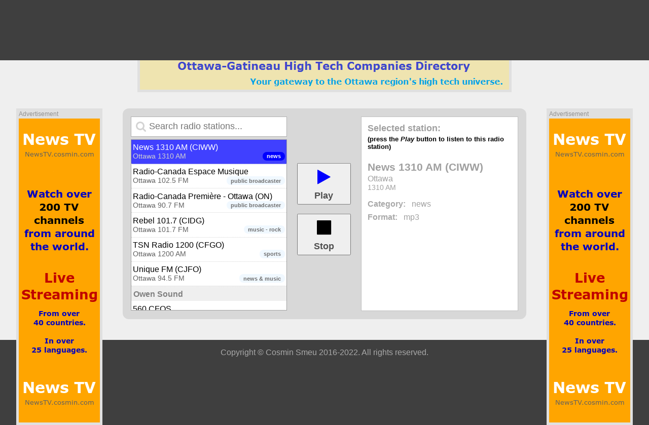

--- FILE ---
content_type: text/html; charset=UTF-8
request_url: http://caradio.cosmin.com/Ottawa-1310-AM/
body_size: 8860
content:
<!DOCTYPE html>

<html style="height: 100%;">
<head>
	<meta charset="UTF-8">
	<title>CAradio - News 1310 AM  (CIWW), Ottawa 1310 AM</title>
	<meta name="description" content="Listen to News 1310 AM  (CIWW), Ottawa 1310 AM. Listen to dozens of radio stations from across Canada">
	<meta name="keywords" content="News 1310 AM  (CIWW), Ottawa, 1310 AM, news, CA radio, CAradio, CA, radio, radios, Canada, Canadian, Canadien, Canadienne, Ottawa, Gatineau, Montreal, Toronto, Vancouver, news, talk radio, music, entertainment, station, stations, live, radio live, live radio, listen, online, web radio, webradio, internet radio, internetradio, stream, radio stream, streaming, streams, online radio">


	<meta property="og:site_name" content="CAradio"/>
	<meta property="og:title" content="Listen to News 1310 AM  (CIWW), Ottawa 1310 AM" name="og_title" />
	<meta property="og:description" content="Also available, dozens of radio stations from across Canada"/>
	<meta property="og:type" content="website"/>
	<meta property="og:image" content="http://CAradio.cosmin.com/og-image--CAradio_en.png"/>

	<link rel="alternate" href="http://caradio.cosmin.com/?sel=Ottawa-1310-AM&lang=en" hreflang="en" />
	<link rel="alternate" href="http://caradio.cosmin.com/?sel=Ottawa-1310-AM&lang=fr" hreflang="fr" />
	<link rel="alternate" href="http://caradio.cosmin.com/?sel=Ottawa-1310-AM&lang=ro" hreflang="ro" />
	<link rel="alternate" href="http://caradio.cosmin.com/?sel=Ottawa-1310-AM" hreflang="x-default" />

	<link rel="stylesheet" type="text/css" href="https://netdna.bootstrapcdn.com/font-awesome/3.2.1/css/font-awesome.min.css">

	<link rel="stylesheet" type="text/css" href="/bam/bam.min.css" />

	<link rel="icon" type="image/svg+xml" href="/logo-CAradio.svg" />



	<link rel="manifest" href="/manifest_CAradio.json">

	<meta name="apple-mobile-web-app-capable" content="yes">
	<meta name="apple-mobile-web-app-status-bar-style" content="red" __content="black">
	<meta name="apple-mobile-web-app-title" content="CAradio">

	<!--  <link rel="apple-touch-icon" href="/icon-CAradio-128x128.png">  -->
<!-- 	<link rel="apple-touch-icon" sizes="64x64" href="/icon-CAradio--64x64.png">             -->
	<link rel="apple-touch-icon" href="/icon-CAradio-maskable-192x192.png">
	<!-- <link rel="apple-touch-icon" href="/icon-CAradio-maskable-android-192x192.png">  -->

    <meta name="msapplication-config" content="/browserconfig.xml" />

	<link rel="stylesheet" type="text/css" href="/re.min.css" />
<style>
/*
    to fix the flickering on page load
*/
#cosminStations { display: none; }
#cosminelStations { display: block; }




body.body_L, body.body_P  /* SECTIE de STERS */
{
    /*height: calc( 100% - 0.13em );*/  /* aceasta este un mister:  cifra de 0.13em  & de ce este nevoie de aceasta pentru a opri efectul de "scrolling" */
}



/*
    The next 2 rules:  are duplicated and renamed from re.min.css
*/
#title2
{
    text-align: center;
    font-size: 200%;
    margin-top: 0.1em;
    margin-bottom: 0;
}

.body_L #title2, .body_P #title2
{
    background-color: darkslategray;
    color: white;
    
    margin-top: 0;
    padding: 0.2em;

    height: 1.2em;
}


/*.body_L #header,.body_P #header{display:block}*/




.body_D #innerBody
{
    height: calc( 100% - 2em - 2 * 1em - 1.1em );
}


.body_D #mainPanelWrapper
{
	margin-top: 2em;
	height: calc( 100% - (33px + 1em + 2 * 5px) - (90px + 2 * .3em) - 6em );
}


.body_L #mainPanelWrapper,
.body_P #mainPanelWrapper
{
    height: calc( 100% - 2 * 1.2em - 2 * 2 * 0.2em );   /* multiplica cu 2 din cauza ca h1#title2 are font-size de 200%  */
}



/* The button used to open the sidebar */
#title2 button
{
	/*display: inline-block;*/

    font-size: 100%;
    cursor: pointer;

    color: inherit;
	background-color: transparent;
    padding: 0em 0.5em;
    border: none;
    
	float: left;
}

#title2 button#settingsBtn /*:last-child*/
{
	float: right;
}

#title2 button:hover
{
    background-color: #D0D0D0;
}


#title2 button#debugToolsBtn /*:nth-last-child(2)*/
{
    float: right;
}
















/* The sidebar menu */
.sidebar
{
    /*display: none;*/

    height: calc( 100% - 1em - 1em ); /* 100% Full-height */

    width: 30em;

    position: fixed; /* Stay in place */
    z-index: 100000; /* Stay on top */
    top: 0;
    left: calc( -30em - 2 * 1em );  /* 250px; */

    background-color: #202020; /* Black*/

    overflow-x: hidden;
    overflow-y: auto;

    padding: 1em;
    padding-top: 1em;

    transition: left /*0.5s*/   1.5s /* duration */   /* 0.1s */ /* delay */,    /* 3s; -- too slow */    /* 0.5 second transition effect to slide in the sidebar */
        right  1.5s  /* 0.1s */ /* delay */;

    color: white;
}

.sidebar.sidebar_right
{
	left: auto;
	right: calc( -30em - 2 * 1em );

    height: calc( 100% - 1em - 3em ); /* 100% Full-height */

	padding-top: 3em;

	color: lightgrey;
}


/*.sidebar.active
{
	display: block;
}*/



.sidebar.debugOnly
{
    width: 50em;
    left: calc( -50em - 2 * 1em );  /* 250px; */
}

.sidebar.sidebar_right.debugOnly
{
	/*left: auto;*/
	right: calc( -50em - 2 * 1em );
}




.sidebar.visible
{
	left: 0;
}

.sidebar.sidebar_right.visible
{
    left: auto;
	right: 0;
}



/*
        STUFF NOT USED YET!!!  COULD BE GOOD for mobile resolutions
        
        VEZI ShopSearch.ca cum face pe rezolutiile mobile vs. rezolutiile desktop
*/

/* On smaller screens, where height is less than 450px, change the style of the sidenav (less padding and a smaller font size) */
/*@media screen and (max-height: 450px) {
  .sidebar {padding-top: 15px;}
  .sidebar a {font-size: 18px;}
}
*/


@media screen and (max-width: 900px)
{
    .sidebar.debugOnly
    {
        width: 75%;
    }
}

@media screen and (max-width: 700px)
{
    .sidebar:not(.debugOnly)
    {
        max-width: 50%;
    }
}

@media screen and (max-width: 450px)
{
    .sidebar:not(.debugOnly)
    {
        max-width: 66.66%;
    }

    .sidebar.debugOnly
    {
        width: 85%;
    }
}












.sidebar_right h3/*:first-child*/
{
	margin-top: 3em;
}

.sidebar_right select
{
	font-size: 130%;
	padding: 0.3em;
	padding-left: 1em;
	padding-right: 1em;
}


/* Position and style the close button (top right corner) */
.sidebar .closebtn {
  position: absolute;
  top: 0;
  right: 25px;
  font-size: /*36px*/ 3em;
/*  margin-left: 50px; */
}

.sidebar_right .closebtn
{
	right: auto;
	left: 25px;
	padding-left: 0px;
}





/* The sidebar links */

.sidebar a {
/*  padding: 8px 8px 8px 32px;*/
  text-decoration: none;
/*  font-size: 25px;*/
  color: #818181;
/*  display: block;*/
  transition: 0.3s;
}


/* When you mouse over the navigation links, change their color */

.sidebar a:hover {
  color: #F8F8F8;
}










#overlay-screen-cover-panel
{
    position: absolute;
    top: 0;
    left: 0;
    right: 0;
    height: 100%;

    z-index: 1002;
    display: none;

	background-color:/* rgba(0, 0, 0, 0.6) */  #FFFFFF00;
}

#overlay-screen-cover-panel.animated
{
    z-index: -10000;
    display: block;

    transition: /*0.5s*/   1.5s;    /* 3s; -- too slow */    /* 0.5 second transition effect to slide in the sidebar */
    transition-property: background-color;
}


#overlay-screen-cover-panel.animated.inForeground
{
    z-index: 10000;
}

#overlay-screen-cover-panel.animated.visible
{
    background-color: rgba( 80, 80, 80, 0.8 );
}


#overlay-screen-cover-panel:not(.animated)
{
	background-color: rgba( 0, 0, 0, 0.6 );
}

#overlay-screen-cover-panel:not(.animated).visible
{
    display: block;
}




/*.body_D #overlay-screen-cover-panel
{
	background-color: /*rgba(0, 0, 0, 0.8)* / #FFFFFF00;
}*/

.body_D .sidebar
{
	background-color: #202020;
}











.stationsPanel i.icon-search
{
    position: relative;
    left: 0.65em;
    color: lightgray;
    cursor: text;
}

#searchEditBox
{
	width: calc( 100% - 2em - 2em - 2px );
	font-size: 1.1em;
	padding: 0.5em 2em 0.5em 2em;
	border: 1px solid #B0B0B0;

	margin-bottom: 0.25em;
    margin-left: calc( 0.5em - 1.75em - 2 * 1px );
}

#searchFilterClearBtn
{
	color: #505050;
	text-decoration: none;
	
    display: none;
}

#searchFilterClearBtn i
{
    position: relative;
    right: 2em;
}

#searchFilterClearBtn.visible
{
    display: inline;
}









    .stationsPanel .radioToggleBtnLabel
    {
        user-select: none;
        overflow-x: hidden;
    }

    .stationsPanel .radioToggleBtnLabel:hover
    {
        background-color: #B0B0B0;
    }
    
    label.radioToggleBtnLabel:hover input:checked+span
    {
        background-color: #606060;
    }

    #cosminelStations
    {
        height: calc( 100%      - 2 * 1px  /* list view measurements */       - 1.1em - 0.25em * 1.1  - 2 * 1px  - 2 * 0.5em * 1.1 /* edit box measurements */         - 0.22em   /* mistery constant */  );
    }

    .body_L #cosminelStations
    {
        height: calc( 100%      - 2 * 1px  /* list view measurements */       - 1.1em - 0.25em * 1.1  - 2 * 1px  - 2 * 0.5em * 1.1 /* edit box measurements */         - 0.22em   /* mistery constant */  );
    }

    #cosminelStations .entry,
    #cosminelStations .entrySelected
    {
        user-select: none;
    }

    #cosminelStations .entry:hover
    {
        background-color: #E0E0FF;
    }

    #cosminelStations .entrySelected
    {
        background-color: #4040FF;
    }

    #cosminelStations .entrySelected:hover
    {
        background-color: #6060ff;
    }

    #cosminelStations .entry h3, #cosminelStations .entrySelected h3
    {
        font-size: 90%;
    }

    #cosminelStations .entry .subEntryRight, #cosminelStations .entrySelected .subEntryRight
    {
        /*font-size: 75%;*/

        /*color: #4040FF;*/
        /*color: #4040ffd1;*/

        /*background-color: #efefef;*/
        background-color: /*antiquewhite*/ /*bisque*/ aliceblue;
        color: #707070;

        padding: 0.2em 0.7em;
        border-radius: 0.7em;
    }


    #cosminelStations .entrySelected .subEntryRight
    {
        /*font-size: 75%;*/
        color: white;
        background-color: blue;
    }


    .body_D .buttonsPanel button
    {
        width: 6em;
        user-select: none;
    }
    
    .body_D .button, .body_L .button
    {
        padding: .4em 0em .3em;
    }

    @media screen and (orientation: portrait)
    {
        .body_D .buttonsPanel button
        {
            width: calc( 50% - 2 * 1em );
        }
    }


    .body_D #cosminPlay
    {
        margin-right: 0em;
    }
    
    .body_L .statusPanel
    {
        width: calc( ( 100% - ( 5em + 2 * 1em ) ) / 3 - 0.5em );
    }

    .statusPanel, .body_D .statusPanel, .body_L .statusPanel
    {
        height: calc( 100% - 2 * 1px );
    }


    @media screen and (orientation: portrait)
    {
        .body_D .statusPanel
        {
            height: 10em;
        }
    }

#subtitle_2EX
{
    text-align: center;
    color: #3f3f3f;
    margin-top: 0px;
    margin-bottom: 1em;
    font-size: 150%;
}

#subtitle_2EX b
{
    text-align: center;
    color: #3f9f3f;
}

.defaultStatusLabel {
    margin: 1em;
    margin-top: 0;
    font-size: 110%;
    color: darkgrey;
}


    @media screen and (orientation: landscape)
    {
        .body_D .statusPanel, .body_L .statusPanel
        {
            width: calc( ( 100% - 5em - 2 * 1em - 2 * 1px - 2em - 2 * 1px ) / 2 );
        }

        .body_D .stationsPanel, .body_L .stationsPanel
        {
            width: calc( ( 100% - 5em - 2 * 1em - 2 * 1px - 2em - 2 * 1px ) / 2 );
        }
        
        .body_L .stationsPanel,
        .body_L .statusPanel
        {
            width: calc( ( 100% - 5em - 2 * 1em - 2 * 1px - 0.5em ) / 2 );
        }
    }


@media screen and (min-height: 635px)
{
    .body_L #ba_2_parent,
    .body_L #ba_3_parent
    {
        top: calc( (100% - 600px) / 2);
    }
}


@media screen and (max-width: 850px)
{
    .body_D .buttonsPanel {
        margin: 1em 0em;
    }
    .body_D .buttonsPanel button { width: calc( 50% - 1 * 1em ); }

    .body_D #cosminPlay { margin-left: 0px; }
    .body_D #cosminStop { margin-right: 0px; }
}









/* New Theme */
.body_D #innerBody
{
    background-color: #efefef;
}

.body_D .advertBorder,
.body_D .BAM_panel_H0,
.body_D .BAM_panel_V0,
.body_D .BAM_panel_R0
{
    background-color: #e0e0e0;
}

.body_D .advertNotice,
.body_D .BAM_label
{
    color: #909090;
}

.body_D .mainPanel
{
    background-color: #d8d8d8;
}

.body_D #cosminelStations .entry,
.body_D #cosminelStations .entrySelected
{
    padding-top: 0.4em;
    padding-bottom: 0.4em;
}





/* Fix for the bug with the vertical scroll bar appearing on Firefox (Windows & Linux), Edge, and Chrome (Windows only) */
.body_D #innerBody {
    height: calc( 100% - 2em - 2 * 1em - 1.1em - 1px /* one pixel is a "magic" value that gets rid of the scroll bar */ );
}














/* Debug mode styles */

.entry.non-visible
{
	background-color: #C0C0C0;
}

.entry.broken
{
	background-color: #FF0000;
}

.entry.hung
{
	background-color: #FFB000;
}

.entry.non-visible.broken
{
	background-color: #FF8080;
}

.entry.non-visible.hung
{
	background-color: #FFD070;
}




.debugPanel
{
    position: unset;
    background-color: #D0D0D0;
    color: black;
}

#debug_stationInfoPanel > div
{
    width: calc( 100% - 0em ) !important;
    height: unset !important;
    overflow: auto !important;
}



/* Fixing the bug where the spinner shows up on top of the side panels */
#spinnerElem > .spinner
{
    z-index: 10000 !important;
}






























</style>
















<style>


.theme1
{
    --color-header-bg: #000;
    --color-header-fg: #fff;
    --color-header-button-fg: #C0C0C0;
    --color-header-button-hover-bg: #303030;

    --color-footer-bg: #000;
    --color-footer-fg: #707070;

	--color-page-bg: #181818;
	--color-main-bg: #454545;

    --color-bam-bg: #353535 /* 191919 */;
    --color-bam-fg: #B0B0B0;




    --color-stationsPanel-searchBox-bg: #EFEFEF;
    --color-stationsPanel-searchBox-fg: black;
    --color-stationsPanel-searchBox-searchIcon: #808080;
    --color-stationsPanel-searchBox-clearIcon: #505050;


    --color-stationsList-border: #303030;
    --color-stationsList-bg: #F0F0F0;
    --color-stationsList-cat-bg: #999999;
    --color-stationsList-cat-fg: #D8CB89;

    --color-stationsList-entry-bg: white;
    --color-stationsList-entry-fg: brown;
    --color-stationsList-entry-title-fg: blue;
    --color-stationsList-entry-label-bg: blue;
    --color-stationsList-entry-label-fg: white;

    --color-stationsList-entry-hover-bg: #D8CB89;
    --color-stationsList-entrySelected-bg: darkgray;
    --color-stationsList-entrySelected-fg: lightbrown;
    --color-stationsList-entrySelected-title-fg: lightyellow;
    --color-stationsList-entrySelected-label-bg: white;
    --color-stationsList-entrySelected-label-fg: red;
    --color-stationsList-entrySelected-hover-bg: lightgray;
    --color-stationsList-entryPlaying-bg: lightyellow;
    --color-stationsList-entry-separator-border: yellow;

    --color-button-bg: #999999;
    --color-button-fg: #D8CB89;
    --color-button-bg-hover: #BBBBBB;


    
    
    --color-statusPanel-border: #303030;
    --color-statusPanel-bg: #F0F0F0;
    
    --color-statusPanel-defaultHeader: red;
    --color-statusPanel-defaultSubText: #808080;
    
    --color-statusPanel-propValue: yellow;
    --color-statusPanel-propLabel: orange;

    /*  Used when connecting to a radio station, while spinner is active!  -- ASTEA NU MERG din cauza ca JS code are hard-coded values!!!  */
    --color-statusPanel-propValueInactive: blue;
    --color-statusPanel-propLabelInactive: green;




    --color-sidebar-bg: lightyellow;
    --color-sidebar-fg: blue;

    --color-sidebar-closebtn-fg: blue;
    --color-sidebar-closebtn-hover-fg: cyan;

    --color-sidebar-header-bg: yellow;

    --color-sidebar-button-bg: green;
    --color-sidebar-button-fg: orange;
    --color-sidebar-button-hover-bg: lightblue;

    --color-sidebar-dropdown-bg: orange;
    --color-sidebar-dropdown-fg: cyan;
}








.theme98
{
    --color-header-bg: black;
    --color-header-fg: black;
    --color-header-button-fg: black;
    --color-header-button-hover-bg: black;

    --color-footer-bg: black;
    --color-footer-fg: black;

	--color-page-bg: black;
	--color-main-bg: black;

    --color-bam-bg: black;
    --color-bam-fg: black;





    --color-stationsPanel-searchBox-bg: black;
    --color-stationsPanel-searchBox-fg: black;
    --color-stationsPanel-searchBox-searchIcon: black;
    --color-stationsPanel-searchBox-clearIcon: black;


    --color-stationsList-border: black;
    --color-stationsList-bg: black;
    --color-stationsList-cat-bg: black;
    --color-stationsList-cat-fg: black;

    --color-stationsList-entry-bg: black;
    --color-stationsList-entry-fg: black;
    --color-stationsList-entry-title-fg: black;
    --color-stationsList-entry-label-bg: black;
    --color-stationsList-entry-label-fg: black;

    --color-stationsList-entry-hover-bg: black;
    --color-stationsList-entrySelected-bg: black;
    --color-stationsList-entrySelected-fg: black;
    --color-stationsList-entrySelected-title-fg: black;
    --color-stationsList-entrySelected-label-bg: black;
    --color-stationsList-entrySelected-label-fg: black;
    --color-stationsList-entrySelected-hover-bg: black;
    --color-stationsList-entryPlaying-bg: black;
    --color-stationsList-entry-separator-border: black;






    --color-button-bg: black;
    --color-button-fg: black;
    --color-button-bg-hover: black;


    
    
    --color-statusPanel-border: black;
    --color-statusPanel-bg: black;
    
    --color-statusPanel-defaultHeader: black;
    --color-statusPanel-defaultSubText: black;
    
    --color-statusPanel-propValue: black;
    --color-statusPanel-propLabel: black;

    /*  Used when connecting to a radio station, while spinner is active!  -- ASTEA NU MERG din cauza ca JS code are hard-coded values!!!  */
    --color-statusPanel-propValueInactive: black;
    --color-statusPanel-propLabelInactive: black;





    --color-sidebar-bg: black;
    --color-sidebar-fg: black;

    --color-sidebar-closebtn-fg: black;
    --color-sidebar-closebtn-hover-fg: black;

    --color-sidebar-header-bg: black;

    --color-sidebar-button-bg: black;
    --color-sidebar-button-fg: black;

    --color-sidebar-dropdown-bg: black;
    --color-sidebar-dropdown-fg: black;
}



.theme99
{
    --color-header-bg: white;
    --color-header-fg: white;
    --color-header-button-fg: white;
    --color-header-button-hover-bg: white;

    --color-footer-bg: white;
    --color-footer-fg: white;

	--color-page-bg: white;
	--color-main-bg: white;

    --color-bam-bg: white;
    --color-bam-fg: white;





    --color-stationsPanel-searchBox-bg: white;
    --color-stationsPanel-searchBox-fg: white;
    --color-stationsPanel-searchBox-searchIcon: white;
    --color-stationsPanel-searchBox-clearIcon: white;


    --color-stationsList-border: white;
    --color-stationsList-bg: white;
    --color-stationsList-cat-bg: white;
    --color-stationsList-cat-fg: white;

    --color-stationsList-entry-bg: white;
    --color-stationsList-entry-fg: white;
    --color-stationsList-entry-title-fg: white;
    --color-stationsList-entry-label-bg: white;
    --color-stationsList-entry-label-fg: white;

    --color-stationsList-entry-hover-bg: white;
    --color-stationsList-entrySelected-bg: white;
    --color-stationsList-entrySelected-fg: white;
    --color-stationsList-entrySelected-title-fg: white;
    --color-stationsList-entrySelected-label-bg: white;
    --color-stationsList-entrySelected-label-fg: white;
    --color-stationsList-entrySelected-hover-bg: white;
    --color-stationsList-entryPlaying-bg: white;
    --color-stationsList-entry-separator-border: white;






    --color-button-bg: white;
    --color-button-fg: white;
    --color-button-bg-hover: white;


    
    
    --color-statusPanel-border: white;
    --color-statusPanel-bg: white;
    
    --color-statusPanel-defaultHeader: white;
    --color-statusPanel-defaultSubText: white;
    
    --color-statusPanel-propValue: white;
    --color-statusPanel-propLabel: white;

    /*  Used when connecting to a radio station, while spinner is active!  -- ASTEA NU MERG din cauza ca JS code are hard-coded values!!!  */
    --color-statusPanel-propValueInactive: white;
    --color-statusPanel-propLabelInactive: white;





    --color-sidebar-bg: white;
    --color-sidebar-fg: white;

    --color-sidebar-closebtn-fg: white;
    --color-sidebar-closebtn-hover-fg: white;

    --color-sidebar-header-bg: white;

    --color-sidebar-button-bg: white;
    --color-sidebar-button-fg: white;

    --color-sidebar-dropdown-bg: white;
    --color-sidebar-dropdown-fg: white;
}

























.body_D.themed #header
{
    background-color: var(--color-header-bg) !important;
    color: var(--color-header-fg); 
}

.body_D.themed #header button
{
    color: var(--color-header-button-fg); 
}

.body_D.themed #header button:hover
{
    background-color: var(--color-header-button-hover-bg);
}

.body_D.themed .footer
{
    background-color: var(--color-footer-bg);
    color: var(--color-footer-fg);
}

.body_D.themed #innerBody
{
    background-color: var(--color-page-bg);
}

.body_D.themed .BAM_panel_H0,
.body_D.themed .BAM_panel_V0
{
    background-color: var(--color-bam-bg);
}

.body_D.themed .BAM_panel_H0 .BAM_label,
.body_D.themed .BAM_panel_V0 .BAM_label
{
    color: var(--color-bam-fg);
}

.body_D.themed .mainPanel
{
    background-color: var(--color-main-bg);
}



















.body_D.themed .stationsPanel input#searchEditBox
{
    background-color: var(--color-stationsPanel-searchBox-bg);
    color: var(--color-stationsPanel-searchBox-fg);
}

.body_D.themed .stationsPanel i.icon-search
{
    color: var(--color-stationsPanel-searchBox-searchIcon);
}

.body_D.themed .stationsPanel i.icon-remove-sign
{
    color: var(--color-stationsPanel-searchBox-clearIcon);
}



.body_D.themed .stationsPanel #cosminelStations
{
    border-color: var(--color-stationsList-border);
    background-color: var(--color-stationsList-bg);
}

.body_D.themed .stationsPanel #cosminelStations .cat
{
    background-color: var(--color-stationsList-cat-bg);
    color: var(--color-stationsList-cat-fg);
}

.body_D.themed .stationsPanel #cosminelStations .entry
{
    background-color: var(--color-stationsList-entry-bg);
    color: var(--color-stationsList-entry-fg);
}

.body_D.themed .stationsPanel #cosminelStations .entry h3
{
    color: var(--color-stationsList-entry-title-fg);
}

.body_D.themed .stationsPanel #cosminelStations .entry .subEntryRight
{
    background-color: var(--color-stationsList-entry-label-bg);
    color: var(--color-stationsList-entry-label-fg);
}


.body_D.themed .stationsPanel #cosminelStations .entry:hover
{
    background-color: var(--color-stationsList-entry-hover-bg);
}


.body_D.themed .stationsPanel #cosminelStations .entrySelected
{
    background-color: var(--color-stationsList-entrySelected-bg);
    color: var(--color-stationsList-entrySelected-fg);
}

.body_D.themed .stationsPanel #cosminelStations .entrySelected h3
{
    color: var(--color-stationsList-entrySelected-title-fg);
}

.body_D.themed .stationsPanel #cosminelStations .entrySelected .subEntryRight
{
    background-color: var(--color-stationsList-entrySelected-label-bg);
    color: var(--color-stationsList-entrySelected-label-fg);
}

.body_D.themed .stationsPanel #cosminelStations .entrySelected:hover
{
    background-color: var(--color-stationsList-entrySelected-hover-bg);
}


.body_D.themed .stationsPanel #cosminelStations .entryPlaying
{
    background-color: var(--color-stationsList-entryPlaying-bg);
}

.body_D.themed .stationsPanel #cosminelStations .entry,
.body_D.themed .stationsPanel #cosminelStations .entrySelected
{
    border-color: var(--color-stationsList-entry-separator-border);
}




/*


TO DO:

    - selection colors
    
    - hovering colors
    
    - current playing colors
    
*/






.body_D.themed .buttonsPanel button
{
    background-color: var(--color-button-bg);
    color: var(--color-button-fg);
}

.body_D.themed .buttonsPanel button:hover
{
    background-color: var(--color-button-bg-hover);
}






.body_D.themed .statusPanel
{
    border-color: var(--color-statusPanel-border);
    background-color: var(--color-statusPanel-bg);
    color: yellow;
}

.body_D.themed .statusPanel h2
{
    color: var(--color-statusPanel-defaultHeader) !important;
}

.body_D.themed .statusPanel .defaultStatusLabel
{
    color: var(--color-statusPanel-defaultSubText);

}


.body_D.themed .statusPanel h3,
.body_D.themed .statusPanel h4,
.body_D.themed .statusPanel .statusRecord
{
    color: var(--color-statusPanel-propValue) !important;
}

.body_D.themed .statusPanel .statusRecord .statusLabel
{
    color: var(--color-statusPanel-propLabel) !important;
}




</style>



</head>



<body id="theBody" class="body_D">
<div id="innerBody">

	<div id="header" style="__width: 100%; min-width: 380px; min-height: 33px; background-color: #ffeabd; margin-bottom: 1em; padding: 5px;">
    	<h1 id="title2">
	    	<button title="Menu" onClick="openNavPanel();"><i class="icon icon-reorder"></i></button>
            CAradio
    		<button title="Settings" onClick="openSettingsPanel();" id="settingsBtn"><i class="icon icon-cog"></i></button>
        </h1>

	</div>

	<div class="BAM_wrapper">
		<div id="ba_1_parent" class="BAM_panel_H0 advertBorder BAM_shrinkable" title="Please support this site, by visiting its advertising sponsors.">
			<div class="BAM_label advertNotice">Advertisement</div>
			<div class="BAM_content bam_h0_parent bam_h0_shrinkable_parent">
				<iframe src="/bam/bam.php?t=h0&s=CAradio_top" class="bam_h0 bam_h0_shrinkable" id="ba_1"></iframe>
			</div>
		</div>
	</div>





	<div id="mainPanelWrapper" style="text-align: center; white-space: nowrap;">

		<div id="ba_2_parent" class="BAM_panel_V0 advertBorder" title="Please support this site, by visiting its advertising sponsors.">
			<div class="BAM_label advertNotice">Advertisement</div>
			<div class="BAM_content bam_v0_parent">
				<iframe src="/bam/bam.php?t=v0&s=CAradio_left" class="bam_v0" id="ba_2"></iframe>
			</div>
		</div>
		<div id="ba_3_parent" class="BAM_panel_V0 advertBorder" title="Please support this site, by visiting its advertising sponsors.">
			<div class="BAM_label advertNotice">Advertisement</div>
			<div class="BAM_content bam_v0_parent">
				<iframe src="/bam/bam.php?t=v0&s=CAradio_right" class="bam_v0" id="ba_3"></iframe>
			</div>
		</div>

		<div class="mainPanel" style="__text-align: right;">
			<div class="stationsPanel">

				<i class="icon icon-search icon-large" onclick="$( '#searchEditBox' ).focus()"></i>
					<input type="text" id="searchEditBox" onkeyup="doFiltering()" placeholder="Search radio stations..." value="">
				<a href="#" id="searchFilterClearBtn" class="" onClick="clearSearchFilter(); return false; /* TIP: Returning false here prevents triggering the href link and changing the browser history! */"><i class="icon icon-remove-sign icon-large"></i></a>


				<select id="cosminStations" __size="3" size="23" onDblClick="onClick_cosminPlay();" onChange="onChangeStation();" style="__display: none; __height: 100%; __height: 26em; height: calc( 100% - 2em ); width: 100%; font-size: 100%;">
				</select>

				<div id="cosminelStations" tabindex="0" onKeyPress="onKeyPress_cosminelStations( event );" style="__display: block;">
				</div>
			</div>

			<div class="buttonsPanel">
				<button class="button" id="cosminPlay" onClick="onClick_cosminPlay();"><i class="icon icon-play icon-large "></i><span id="playBtnLabel">Start</span></button>
				<button class="button" id="cosminStop" onClick="onClick_cosminStop2();" onKeyPress="onKeyPress( event );"><i class="icon icon-stop icon-large "></i><span id="stopBtnLabel">Oprire</span></button>
			</div>

			<div class="statusPanel" id="cosminStatusEnclosure" style="position: relative;">
				<div id="spinnerElem" __style="left: 4em; top: 4em;"></div>
				<div id="cosminStatus" style="margin: 0.75em">
                    <h2 id="subtitle_2EX">Listen to dozens of radio stations from across Canada</h2>
					<div class="defaultStatusLabel">
						Select a radio station from the list,<br><br>and press the <u><i>Play</i></u> button.
					</div>
				</div>
			</div>
		</div>

	</div>




	<div id="jquery_jplayer_1" class="jp-jplayer"></div>




</div> 


<div class="footer">Copyright &copy; Cosmin Smeu 2016-2022. All rights reserved.</div>










<div id="overlay-screen-cover-panel" class="animated" onClick="closeNavPanel(); closeSettingsPanel();"></div>





<style>
    h2.nav-separator
    {
        margin-top: 2.5em;
        background-color: #404040;
        border-radius: 0.5em;
        padding: 0.25em 0.5em;
    }
    
    ul.nav-list
    {
        padding: 0;
    }

    ul.nav-list li
    {
        list-style: none;
        background-color: /*#181818*/ #396b9e;
        margin-left: 2.5em;
        margin-right: 5em;
        margin-bottom: 1em;
        border-radius: 1em;
    }

    ul.nav-list li:hover
    {
        background-color: #4E89C5; /*#303030*/;
        box-shadow: 0px 0px 7px 2px #4E89C5;
    }
    
    ul.nav-list li a
    {
        display: block;
        padding: 0.3em 1em;
        color: #E0E0E0;
    }
    
    ul.nav-list li a:hover
    {
        color: #FFFF60;
    }



@media screen and (max-width: 700px)
{
    ul.nav-list li
    {
        margin-left: 1em;
        margin-right: 2em;
    }
}

@media screen and (max-width: 450px)
{
    ul.nav-list li
    {
        /*max-width: 66.66%;*/
    }
}















.body_D.themed .sidebar
{
    background-color: var(--color-sidebar-bg);
    color: var(--color-sidebar-fg);
}

.body_D.themed .sidebar .closebtn
{
    color: var(--color-sidebar-closebtn-fg);
}

.body_D.themed .sidebar .closebtn:hover
{
    color: var(--color-sidebar-closebtn-hover-fg);
}

.body_D.themed .sidebar h2.nav-separator
{
    background-color: var(--color-sidebar-header-bg);
}


.body_D.themed .sidebar ul.nav-list li
{
    background-color: var(--color-sidebar-button-bg);
}

.body_D.themed .sidebar ul.nav-list li a
{
    color: var(--color-sidebar-button-fg);
}

.body_D.themed .sidebar ul.nav-list li:hover
{
    background-color: var(--color-sidebar-button-hover-bg);
    box-shadow: 0px 0px 7px 2px  var(--color-sidebar-button-hover-bg);
}


.body_D.themed .sidebar select
{
    background-color: var(--color-sidebar-dropdown-bg);
    color: var(--color-sidebar-dropdown-fg);
}


</style>


<div id="mySidebar" class="sidebar">
	<a href="javascript:void(0)" class="closebtn" onclick="closeNavPanel()">&times;</a>








		<h2 class="nav-separator">About</h2>
		<p>The <b>CAradio</b> web app was created by Cosmin Smeu to provide everyone with an easy way to listen to a variety of radio stations.</p>
		<p>Copyright &copy; Cosmin Smeu 2016-2022</p>
		<p>All rights reserved.</p>


		<h2 class="nav-separator">Feedback</h2>
		<p>If a radio station doesn't work, please report it to us ASAP.</p>
		<p>Send us a quick e-mail at cosmin@cosmin.com.</p>
		<p style="margin-top: 2em;">Also we would like to hear your comments & suggestions on how we may improve this web app.</p>

		

		<h2 class="nav-separator">Our Other Creations</h2>

		<ul class="nav-list">
			<h3>Other Radio Web Apps:</h3>
			<li><a href="http://CAradio.cosmin.com" target="_blank">CAradio - Canadian Radio</a></li>
			<li><a href="http://ROradio.cosmin.com" target="_blank">ROradio - Romanian Radio</a></li>
			<li><a href="http://INTLradio.cosmin.com" target="_blank">INTLradio - International Radio</a></li>

    		<h3>Web Apps:</h3>
	    	<li><a href="https://NewsTV.cosmin.com" target="_blank">NewsTV - Watch Live TV</a></li>

			<h3>Web Sites:</h3>
			<li><a href="https://ShopSearch.ca" target="_blank">Shop Search</a></li>
			<li><a href="https://www.PercentTime.com" target="_blank">Percent Time</a></li>
			<li><a href="https://PolitiClock.PercentTime.com" target="_blank">Politi Clock</a></li>
			<li><a href="http://www.cosmin.com" target="_blank">Cosmin Software</a></li>
		</ul>


		<h2 class="nav-separator">Disclaimer & Terms of Use</h2>
		<p>CAradio, its creator Cosmin Smeu, as well as their partners and associates 
			are not responsible for the content of the radio stations listed here, 
			nor do the radio stations listed here represent the views and opinions 
			of the CAradio web app creators in any way.</p>
		<p>CAradio, its creator Cosmin Smeu, as well as their partners and associates
			are not responsible in any way for any mobile data charges, internet ISP
			fees & surcharges as a result of visitors using the CAradio web app 
			and listening to the available radio stations.
		</p>
</div>



<div id="mySettings" class="sidebar sidebar_right">
	<a href="javascript:void(0)" class="closebtn" onclick="closeSettingsPanel()">&times;</a>

	<h2>Settings</h2>

	<h3>Sorting:</h3>

				<div>
					<p><label class=""><input type="radio" name="sortType" id="sortLocRadio" onClick="onClick_sortLoc2();" checked><span id="sortLocRadioLabel">by Location</span></label></p>
					<p><label class=""><input type="radio" name="sortType" id="sortCatRadio" onClick="onClick_sortCat2();"><span id="sortCatRadioLabel">by Category</span></label></p>
					<p><label class=""><input type="radio" name="sortType" id="sortAlphaRadio" onClick="onClick_sortAlpha2();"><span id="sortAlphaRadioLabel">A - Z</span></label></p>
			    </div>

	
	<h3>Language:</h3>
	<select id="langList" size="1" onChange="onChangeLang();">
		<option value="en" selected>(en) &nbsp; English</option>
		<option value="fr" >(fr) &nbsp; Français</option>
		<option value="ro" >(ro) &nbsp; Română</option>
	</select>
</div>
	<script src="https://ajax.googleapis.com/ajax/libs/jquery/1.12.4/jquery.min.js"></script>


	<script type="text/javascript" src="https://cdnjs.cloudflare.com/ajax/libs/jplayer/2.9.2/jplayer/jquery.jplayer.min.js"></script>



	<script type="text/javascript" src="https://cdnjs.cloudflare.com/ajax/libs/spin.js/2.3.2/spin.min.js"></script>    


	<script type="text/javascript" src="/lib/utils.min.js"></script>


	<script type="text/javascript" src="/re_api.php?t=ca"></script>
	<script type="text/javascript" src="/re.min.js"></script>
	

	<script type="text/javascript" src="/re2.min.js"></script>




	<script type="text/javascript">
		var g_bDebugSupport = false;
		var g_bForceDebugSupport = false;

		var g_streams = caStreams.concat();  		
		var g_type = "ca";

		if (g_bDebugSupport && window.caStreams_HIDDEN)
		{
			g_streams = g_streams.concat( caStreams_HIDDEN );
		}

		var g_bIsMobile_PHP = false;
		var g_bShowCustomListBox_PHP = true;
		var g_bShowBothListBoxes_PHP = false;    
		var g_initialSel = decodeURI( "Ottawa 1310 AM" );
		var g_initialFilter = decodeURI( "" );



        const g_oscp = $( "#overlay-screen-cover-panel" );


function onOrientationChange()
{
    ////alert('hello');




    if (screen.orientation)
    {
        // We are on an Android device!

        //!  @todo  Also try it with window.innerXXX  &  also try it with the screen.orientation.type  (must check for both portrait modes:  "portrait-primary"  &  "portrait-secondary")
        if (screen.availHeight > screen.availWidth  /*window.innerHeight > window.innerWidth*/)
        {
            $("#theBody")[0].className = "body_P";
        }
        else
        {
            $("#theBody")[0].className = "body_L";
        }
    }
    else
    {
        // We are on an iOS (Safari) device!

        if (getOrientationHW() === "portrait")
        {
            $("#theBody")[0].className = "body_P";
        }
        else
        {
            $("#theBody")[0].className = "body_L";
        }
    }
}




        function engineInit2()
        {
            engineInit();




////    if (g_bIsMobile_PHP) {
////        window.removeEventListener("orientationchange", onOrientationChange );
        
///        screen.orientation.addEventListener("onchange", onOrientationChange2, false);    // NU A MERS!!!!
        
/////        screen.orientation.onchange
////        //onOrientationChange()
////    }





            
            
            var input = document.getElementById( "searchEditBox" );
            var filter = input.value.toUpperCase();
            SetSearchFilterClearBtnVisibility( filter );


            // Scroll into view, the current selected station.
            scrollIntoViewCurrentStation();

        }


	//<![CDATA[
		$(document).ready( engineInit2 );
	//]]>
	</script>






</body>
</html>



--- FILE ---
content_type: text/html; charset=UTF-8
request_url: http://caradio.cosmin.com/bam/bam.php?t=h0&s=CAradio_top
body_size: 378
content:
<!DOCTYPE html>
<html id="bam-if">
<head>
	<meta charset="UTF-8">
	<meta name="robots" content="noindex, nofollow">

	<link rel=stylesheet type="text/css" href="/bam/bam.min.css">
</head>


<body title="Please support this site, by visiting its advertising sponsors.">

	<div style="position: fixed; top: 0; left: 0;"> 
		<a href="https://www.cosmin.com/ottawa/hightech.html?source=BAM_AS__H0_sr___CAradio_top" target="_blank"><img src="//www.cosmin.com/bam/images/OttawaHighTech_en_H2.png"></a>
	</div>

</body>
</html>



--- FILE ---
content_type: text/html; charset=UTF-8
request_url: http://caradio.cosmin.com/bam/bam.php?t=v0&s=CAradio_left
body_size: 364
content:
<!DOCTYPE html>
<html id="bam-if">
<head>
	<meta charset="UTF-8">
	<meta name="robots" content="noindex, nofollow">

	<link rel=stylesheet type="text/css" href="/bam/bam.min.css">
</head>


<body title="Please support this site, by visiting its advertising sponsors.">

	<div style="position: fixed; top: 0; left: 0;"> 
		<a href="https://NewsTV.cosmin.com/?source=BAM_AS__V0_sr___CAradio_left" target="_blank"><img src="//www.cosmin.com/bam/images/NewsTV_en_V2.png"></a>
	</div>

</body>
</html>



--- FILE ---
content_type: text/html; charset=UTF-8
request_url: http://caradio.cosmin.com/bam/bam.php?t=v0&s=CAradio_right
body_size: 366
content:
<!DOCTYPE html>
<html id="bam-if">
<head>
	<meta charset="UTF-8">
	<meta name="robots" content="noindex, nofollow">

	<link rel=stylesheet type="text/css" href="/bam/bam.min.css">
</head>


<body title="Please support this site, by visiting its advertising sponsors.">

	<div style="position: fixed; top: 0; left: 0;"> 
		<a href="https://NewsTV.cosmin.com/?source=BAM_AS__V0_sr___CAradio_right" target="_blank"><img src="//www.cosmin.com/bam/images/NewsTV_en_V2.png"></a>
	</div>

</body>
</html>



--- FILE ---
content_type: text/css
request_url: http://caradio.cosmin.com/re.min.css
body_size: 2536
content:
/*!
	Copyright (C) Cosmin Smeu 2016 - 2017.  All rights reserved.
	This code is proprietary.  It may not be copied, distributed, published, modified, reproduced, in any way or by any means, without the written permission of the authors.
*/body{height:100%;margin:0;padding:0;font-family:verdana,sans-serif;background-color:#3f3f3f}body.body_L{height:100%;margin-left:calc(160px + 2 * .2em + 10px);margin-right:calc(160px + 2 * .2em + 10px)}body.body_P{height:100%;margin-right:calc(160px + 2 * .2em + 10px)}#innerBody{background-color:white;padding-bottom:2em}.body_D #innerBody{height:calc(100% - 2 * 1em - 6em);min-height:calc(20em + (33px + 1em + 2 * 5px) + (90px + 2 * .3em) + 10em)}.body_L #innerBody,.body_P #innerBody{height:100%;padding-bottom:0;background-color:#e0e0e0}@media screen and (max-width:500px){.body_P #innerBody{font-size:80%}}@media screen and (max-width:700px){.body_L #innerBody{font-size:80%}}.footer{text-align:center;color:darkgrey;padding:1em}.body_L .footer,.body_P .footer{display:none}.body_L #header,.body_P #header{display:none}#title{text-align:center;font-size:250%;margin-top:.1em;margin-bottom:0}.body_L #title,.body_P #title{margin-top:0;background-color:darkslategray;color:white;padding:0;height:1.2em}.body_L #subtitle,.body_P #subtitle{display:none}#mainPanelWrapper{height:calc(100% - (33px + 1em + 2 * 5px) - (90px + 2 * .3em) - 10em)}.body_L #mainPanelWrapper,.body_P #mainPanelWrapper{height:calc(100% - 3em)}.mainPanel{padding:1em;padding-left:1em;padding-right:1em;border-radius:12px;text-align:left;background-color:#e0e0e0}.body_D .mainPanel,.body_L .mainPanel{display:inline-block;width:calc(100% - 2 * 1.5em - 2 * (160px + 2 * .3em + 2 * 2em));max-width:60em;min-width:30em;height:100%}.body_D .mainPanel{min-height:20em}.body_L .mainPanel{padding:.75em;width:calc(100% - 1.5em);height:calc(100% - 1.5em)}.body_P .mainPanel{padding:.75em;width:calc(100% - 1.5em);height:calc(100% - 1.5em)}.body_D .stationsPanel,.body_L .stationsPanel{display:inline-block;width:calc(100% - 5em - 2 * 1em - 20em - 2 * 1px - 2em);height:100%}.body_D .stationsPanel{vertical-align:top}.body_L .stationsPanel{width:calc((100% - (5em + 2 * 1em)) / 3 * 2);height:100%}.body_P .stationsPanel{height:calc(100% - (10em + 2px + 3em + 2em))}i.icon-inside-list{color:#4f4f4f;font-size:100%;margin-right:.5em}#cosminPlay i.icon-large{display:inline-block;font-size:140%;color:blue}#cosminStop i.icon-large{display:inline-block;font-size:140%;color:black}.body_D #cosminPlay i.icon-large,.body_L #cosminPlay i.icon-large,.body_D #cosminStop i.icon-large,.body_L #cosminStop i.icon-large{display:block;margin-top:.1em;margin-bottom:.4em}.body_P .button i.icon-large{margin-right:1em}.button{font-size:110%;font-weight:bold;padding-right:1em;padding-top:.2em;padding-bottom:.2em;width:100%;color:#4f4f4f;cursor:pointer}.body_D .button,.body_L .button{display:block;margin-bottom:1em;padding:.4em 1em .3em;text-align:center}.body_P .button{width:50%}#cosminPlay{margin-right:1em}.body_P #cosminPlay{margin-right:.5em}.buttonsPanel{margin:1em}.body_D .buttonsPanel,.body_L .buttonsPanel{display:inline-block;vertical-align:top}@media screen and (orientation:landscape){.body_D .buttonsPanel,.body_L .buttonsPanel{margin-top:0;margin-bottom:0;position:relative;top:50%;transform:translateY(-50%)}}.body_L .buttonsPanel{width:5em}.body_P .buttonsPanel{margin-left:0}.statusPanel{background-color:white;border:1px solid #c0c0c0;__padding:1em;white-space:normal;overflow:auto}.body_D .statusPanel,.body_L .statusPanel{display:inline-block;height:100%;width:20em;vertical-align:top}.body_L .statusPanel{width:calc((100% - (5em + 2 * 1em)) / 3);height:100%}.body_P .statusPanel{height:10em;width:100%}.defaultStatusLabel{margin:1em;font-size:120%;font-weight:bold;color:#6f6f6f;line-spacing:4em}.statusPanel h2{font-size:130%;font-weight:bold;margin-top:1em;margin-bottom:.1em}.statusPanel h3{font-size:100%;font-weight:normal;margin:0}.statusPanel h4{font-size:90%;font-weight:normal;margin:0}.statusRecord{margin-bottom:.5em}.statusLabel{font-weight:bold;color:darkgray;margin-right:.5em}.body_P .statusRecord{display:inline-block;margin-top:.6em;margin-right:2.5em}.body_P .statusLabel{display:block}.buttonSmall{font-size:90%;padding-top:.2em;padding-bottom:.2em;width:32%;margin-right:2%;margin-bottom:.2em}.radioToggleBtnLabel{display:inline-block;width:32%;margin-right:1.5%;margin-bottom:.2em;background-color:#efefef;border-radius:4px;border:1px solid #d0d0d0;cursor:pointer}label.radioToggleBtnLabel input{position:absolute;top:-20px}label.radioToggleBtnLabel span{display:block;text-align:center;font-size:90%;border-radius:3px;padding:5px 0}.body_L label.radioToggleBtnLabel span,.body_P label.radioToggleBtnLabel span{font-size:110%;padding-top:.4em;padding-bottom:.4em}label.radioToggleBtnLabel input:checked+span{background-color:#404040;color:#f7f7f7}#cosminStations optgroup{color:#909090;background-color:#f2f2f2}#cosminStations option{color:black;background-color:white}#cosminStations option.itemPlaying{background-color:#ffeabd;font-weight:bold;font-style:italic}#cosminelStations{display:none;height:calc(100% - 2em);border:solid 1px #a0a0a0;background-color:white;overflow:auto;font-size:100%}.body_L #cosminelStations{height:calc(100% - 1.5em - .8em)}.body_P #cosminelStations{height:calc(100% - 1.5em - .8em)}#cosminelStations .cat{background-color:#efefef;font-weight:bold;color:gray;padding:.3em;padding-top:.4em;padding-left:.3em;padding-right:0;width:calc(100% - .2em - 2px);overflow:hidden;cursor:default}#cosminelStations .entry,#cosminelStations .entrySelected{padding-top:.2em;padding-left:.2em;padding-right:.2em;padding-bottom:.3em;border-bottom:1px dotted lightgray;width:calc(100% - .4em);overflow:hidden;cursor:pointer}#cosminelStations .entry h2,#cosminelStations .entrySelected h2{font-size:100%;font-weight:normal;margin:0}#cosminelStations .entry h3,#cosminelStations .entrySelected h3{font-size:80%;font-weight:normal;margin:0;color:#606060}#cosminelStations .entrySelected{background-color:#6060ff;color:white}#cosminelStations .entrySelected h3{color:#d0d0d0}#cosminelStations .entry .subEntryRight,#cosminelStations .entrySelected .subEntryRight{font-size:70%;color:blue;font-weight:bold;float:right}.entryPlaying{background-color:#ffeabd;font-weight:bold;font-style:italic}@media screen and (orientation:portrait){.body_D .mainPanel{min-width:15em}.body_D .stationsPanel{height:calc(100% - (10em + 2px + 2.5em + 2 * 1em + 2 * .1em));width:100%}.body_D .buttonsPanel{display:block;padding-top:0}.body_D .button{font-size:100%;padding-right:1em;padding-top:.1em;padding-bottom:.1em;display:inline;width:calc(50% - 2 * 1em);margin-left:1em;margin-right:1em;margin-bottom:0}.body_D #cosminPlay i.icon-large,.body_D #cosminStop i.icon-large{display:inline-block;margin-right:1em;margin-bottom:.2em;font-size:120%}.body_D .statusPanel{height:10em;width:100%}.body_D .statusRecord{display:inline-block;margin-top:.6em;margin-right:2.5em}.body_D .statusLabel{display:block}}.body_L .advertBorder,.body_P .advertBorder{padding:.2em}#ba_2_parent{margin:2em;margin-top:0;__display:inline-block;float:left}#ba_3_parent{margin:2em;margin-top:0;__display:inline-block;float:right}.body_L #ba_2_parent{position:fixed;top:5px;left:5px;margin:0}.body_L #ba_3_parent{position:fixed;top:5px;right:5px;margin:0}@media screen and (max-height:635px){body.body_L{margin-left:calc(160px * .95 + 2 * .2em + 10px);margin-right:calc(160px * .95 + 2 * .2em + 10px)}.body_L .bam_v0_parent{width:calc(160px * .95);height:calc(600px * .95)}.body_L .bam_v0{transform:scale(0.95,0.95);transform-origin:top left}}@media screen and (max-height:605px){body.body_L{margin-left:calc(160px * .9 + 2 * .2em + 10px);margin-right:calc(160px * .9 + 2 * .2em + 10px)}.body_L .bam_v0_parent{width:calc(160px * .9);height:calc(600px * .9)}.body_L .bam_v0{transform:scale(0.9,0.9);transform-origin:top left}}@media screen and (max-height:575px){body.body_L{margin-left:calc(160px * .85 + 2 * .2em + 10px);margin-right:calc(160px * .85 + 2 * .2em + 10px)}.body_L .bam_v0_parent{width:calc(160px * .85);height:calc(600px * .85)}.body_L .bam_v0{transform:scale(0.85,0.85);transform-origin:top left}}@media screen and (max-height:545px){body.body_L{margin-left:calc(160px * .8 + 2 * .2em + 10px);margin-right:calc(160px * .8 + 2 * .2em + 10px)}.body_L .bam_v0_parent{width:calc(160px * .8);height:calc(600px * .8)}.body_L .bam_v0{transform:scale(0.8,0.8);transform-origin:top left}}@media screen and (max-height:515px){.body_L .advertBorder{padding:.1em}body.body_L{margin-left:calc(160px * .7 + 2 * .1em + 10px);margin-right:calc(160px * .7 + 2 * .1em + 10px)}.body_L .bam_v0_parent{width:calc(160px * .7);height:calc(600px * .7)}.body_L .bam_v0{transform:scale(0.7,0.7);transform-origin:top left}}@media screen and (max-height:455px){body.body_L{margin-left:calc(160px * .6 + 2 * .1em + 10px);margin-right:calc(160px * .6 + 2 * .1em + 10px)}.body_L .bam_v0_parent{width:calc(160px * .6);height:calc(600px * .6)}.body_L .bam_v0{transform:scale(0.6,0.6);transform-origin:top left}}@media screen and (max-height:395px){body.body_L{margin-left:calc(160px * .5 + 2 * .1em + 10px);margin-right:calc(160px * .5 + 2 * .1em + 10px)}.body_L .bam_v0_parent{width:calc(160px * .5);height:calc(600px * .5)}.body_L .bam_v0{transform:scale(0.5,0.5);transform-origin:top left}.body_L .advertNotice{font-size:65%}}@media screen and (max-height:335px){body.body_L{margin-left:calc(160px * .4 + 2 * .1em + 10px);margin-right:calc(160px * .4 + 2 * .1em + 10px)}.body_L .bam_v0_parent{width:calc(160px * .4);height:calc(600px * .4)}.body_L .bam_v0{transform:scale(0.4,0.4);transform-origin:top left}.body_L .advertNotice{font-size:55%}}.body_P #ba_2_parent{position:fixed;top:5px;right:5px;margin:0}.body_P #ba_3_parent{position:fixed;top:calc(600px + 8px + 1em + 2 * .2em + 0.5em);right:5px;margin:0}@media screen and (max-height:1270px){body.body_P{margin-right:calc(160px * .95 + 2 * .2em + 10px)}.body_P .bam_v0_parent{width:calc(160px * .95);height:calc(600px * .95)}.body_P .bam_v0{transform:scale(0.95,0.95);transform-origin:top left}.body_P #ba_3_parent{top:calc(600px * .95 + 8px + 1em + 2 * .2em + 0.5em)}}@media screen and (max-height:1210px){body.body_P{margin-right:calc(160px * .9 + 2 * .2em + 10px)}.body_P .bam_v0_parent{width:calc(160px * .9);height:calc(600px * .9)}.body_P .bam_v0{transform:scale(0.9,0.9);transform-origin:top left}.body_P #ba_3_parent{top:calc(600px * .9 + 8px + 1em + 2 * .2em + 0.5em)}}@media screen and (max-height:1150px){body.body_P{margin-right:calc(160px * .85 + 2 * .2em + 10px)}.body_P .bam_v0_parent{width:calc(160px * .85);height:calc(600px * .85)}.body_P .bam_v0{transform:scale(0.85,0.85);transform-origin:top left}.body_P #ba_3_parent{top:calc(600px * .85 + 8px + 1em + 2 * .2em + 0.5em)}}@media screen and (max-height:1090px){body.body_P{margin-right:calc(160px * .8 + 2 * .2em + 10px)}.body_P .bam_v0_parent{width:calc(160px * .8);height:calc(600px * .8)}.body_P .bam_v0{transform:scale(0.8,0.8);transform-origin:top left}.body_P #ba_3_parent{top:calc(600px * .8 + 8px + 1em + 2 * .2em + 0.5em)}}@media screen and (max-height:1030px){.body_P .advertBorder{padding:.1em}body.body_P{margin-right:calc(160px * .7 + 2 * .1em + 10px)}.body_P .bam_v0_parent{width:calc(160px * .7);height:calc(600px * .7)}.body_P .bam_v0{transform:scale(0.7,0.7);transform-origin:top left}.body_P #ba_3_parent{top:calc(600px * .7 + 8px + 1em + 2 * .1em + 0.5em)}}@media screen and (max-height:910px){body.body_P{margin-right:calc(160px * .6 + 2 * .1em + 10px)}.body_P .bam_v0_parent{width:calc(160px * .6);height:calc(600px * .6)}.body_P .bam_v0{transform:scale(0.6,0.6);transform-origin:top left}.body_P #ba_3_parent{top:calc(600px * .6 + 8px + 1em + 2 * .1em + 0.5em)}}@media screen and (max-height:790px){body.body_P{margin-right:calc(160px * .5 + 2 * .1em + 10px)}.body_P .bam_v0_parent{width:calc(160px * .5);height:calc(600px * .5)}.body_P .bam_v0{transform:scale(0.5,0.5);transform-origin:top left}.body_P #ba_3_parent{top:calc(600px * .5 + 8px + 0.75em + 2 * .1em + 0.5em)}.body_P .advertNotice{font-size:65%}}@media screen and (max-height:670px){body.body_P{margin-right:calc(160px * .4 + 2 * .1em + 10px)}.body_P .bam_v0_parent{width:calc(160px * .4);height:calc(600px * .4)}.body_P .bam_v0{transform:scale(0.4,0.4);transform-origin:top left}.body_P #ba_3_parent{top:calc(600px * .4 + 8px + 0.5em + 2 * .1em + 0.5em)}.body_P .advertNotice{font-size:55%}}@media screen and (max-height:540px){body.body_P{margin-right:calc(160px * .35 + 2 * .1em + 10px)}.body_P .bam_v0_parent{width:calc(160px * .35);height:calc(600px * .35)}.body_P .bam_v0{transform:scale(0.35,0.35);transform-origin:top left}.body_P #ba_3_parent{top:calc(600px * .35 + 8px + 0.5em + 2 * .1em + 0.5em)}.body_P .advertNotice{font-size:50%}}@media screen and (max-height:475px){body.body_P{margin-right:calc(160px * .3 + 2 * .1em + 10px)}.body_P .bam_v0_parent{width:calc(160px * .3);height:calc(600px * .3)}.body_P .bam_v0{transform:scale(0.3,0.3);transform-origin:top left}.body_P #ba_3_parent{top:calc(600px * .3 + 8px + 0.5em + 2 * .1em + 0.5em)}.body_P .advertNotice{font-size:45%}}.debugPanel{display:none;position:fixed;margin:1em;padding:1em;border:solid 2px gray;background-color:lightgreen;font-size:80%}

--- FILE ---
content_type: application/javascript
request_url: http://caradio.cosmin.com/re2.min.js
body_size: 3944
content:
function openNavPanel(){g_oscp.addClass("inForeground").addClass("visible"),$("#mySidebar").addClass("visible")}function closeNavPanel(){$("#mySidebar").removeClass("visible"),g_oscp.removeClass("visible")}function openSettingsPanel(){g_oscp.addClass("inForeground").addClass("visible"),$("#mySettings").addClass("visible")}function closeSettingsPanel(){$("#mySettings").removeClass("visible"),g_oscp.removeClass("visible")}const transitionElement=document.querySelector("#overlay-screen-cover-panel");function doFiltering(){var e,t,a,i,s,n;e=document.getElementById("searchEditBox"),g_initialFilter=e.value;var o=removeDiacritics(e.value).toUpperCase();for(a=(t=document.getElementById("cosminelStations")).getElementsByClassName("entry"),s=0;s<a.length;s++)n=(i=a[s]).textContent||i.innerText,(n=removeDiacritics(n).toUpperCase()).indexOf(o)>-1?a[s].style.display="":a[s].style.display="none";var l=t.getElementsByClassName("cat");for(s=0;s<l.length;s++){var r=l[s];if("cat"===r.className){for(var d=r.nextSibling,c=!0;d&&($(d).hasClass("entry")||$(d).hasClass("entrySelected"));){if("none"!=d.style.display){c=!1;break}d=d.nextSibling}r.style.display=c?"none":""}}SetSearchFilterClearBtnVisibility(o)}function clearSearchFilter(){document.getElementById("searchEditBox").value="",doFiltering()}function SetSearchFilterClearBtnVisibility(e){var t=$("#searchFilterClearBtn");""===e?t.removeClass("visible"):t.addClass("visible")}function GetExtraStreamsCollection(){var e=null;return"undefined"!=typeof caStreams_HIDDEN&&null!==caStreams_HIDDEN?e=caStreams_HIDDEN:"undefined"!=typeof roStreams_HIDDEN&&null!==roStreams_HIDDEN?e=roStreams_HIDDEN:"undefined"!=typeof intlStreams_HIDDEN&&null!==intlStreams_HIDDEN&&(e=intlStreams_HIDDEN),e}transitionElement.addEventListener("transitionend",(()=>{g_oscp.hasClass("visible")||g_oscp.removeClass("inForeground")}));var hiddenCollection=GetExtraStreamsCollection();function IsNonVisibleStation(e){var t=!1;if(hiddenCollection)for(const a of hiddenCollection)if(e.title==a.title&&e.city==a.city&&e.freq==a.freq){t=!0;break}return t}function PopulateList(){var e=$("#cosminStations"),t=$("#cosminelStations")[0],a="X",s=null,n=null;if(g_playingStationIndex&&g_playingStationIndex>=0){var o=e[0].options[g_playingStationIndex-1];s=g_streams[o.value]}if(null!==e[0].selectedIndex&&e[0].selectedIndex>=0){var l=e[0].options[e[0].selectedIndex];n=g_streams[l.value]}g_streams.sort(compareStations),e.empty();var r="",d="";for(i=0;i<g_streams.length;i++){0===g_catType?g_streams[i].title.replace(/Radio /i,"")[0]!=a&&(a=g_streams[i].title.replace(/Radio /i,"")[0],i>0&&(r+="</optgroup>"),r+='<optgroup label="'+a+'">',d+='<div class="cat">'+a+"</div>"):1==g_catType?g_streams[i].city!=a&&(a=g_streams[i].city,i>0&&(r+="</optgroup>"),r+='<optgroup label="'+a+'">',d+='<div class="cat">'+a+"</div>"):2==g_catType&&g_streams[i].cat!=a&&(a=g_streams[i].cat,i>0&&(r+="</optgroup>"),r+='<optgroup label="'+L10N_GetCategoryLabel(a)+'">',d+='<div class="cat">'+L10N_GetCategoryLabel(a)+"</div>");var g=!1;if(""===g_initialFilter)g=!0;else{var m=new RegExp(removeDiacritics(g_initialFilter),"i");(null!=g_streams[i].title&&-1!=removeDiacritics(g_streams[i].title).replaceAll("-"," ").search(m)||null!=g_streams[i].city&&-1!=removeDiacritics(g_streams[i].city).replaceAll("-"," ").search(m)||null!=g_streams[i].freq&&-1!=g_streams[i].freq.replaceAll("-"," ").search(m)||null!=g_streams[i].cat&&-1!=removeDiacritics(g_streams[i].cat).replaceAll("-"," ").search(m))&&(g=!0)}var u=g_streams[i].title+"\n\n"+g_streams[i].city+"\n"+g_streams[i].freq+"\n\n"+L10N_GetLabel("Category:")+"  "+L10N_GetCategoryLabel(g_streams[i].cat)+"\n\n"+L10N_GetLabel("Format:")+"  "+GetStreamType(g_streams[i])+(g_streams[i].bitrate?"  ("+g_streams[i].bitrate+")":"");r+='<option value="'+i+'" title="'+u+'\n" '+(g_streams[i]===s?'class="itemPlaying" ':"")+(g?"":'style="display: none;" ')+(g_streams[i]===n?" selected":"")+">"+(g_streams[i]===s?g_stationPlayingMarker:g_stationNamePrefix)+g_streams[i].title+"</option>";var y="entry";g_bDebugSupport&&(0==g_streams[i].visible||IsNonVisibleStation(g_streams[i]))&&(y+=" non-visible"),g_streams[i]===n&&(y="entrySelected"),g_streams[i]===s&&(y="entryPlaying "+y),d+="<div"+(""==y?"":' class="'+y+'"')+' id="entry'+i+'" i="'+i+'"'+(g?"":' style="display: none;"')+' style="'+(g?"":"display: none;")+'" onClick="onClick_mobileList('+i+');" onDblClick="onDblClick_mobileList('+i+');"><h2>'+g_streams[i].title+'</h2><div>     <div class="subEntryRight">'+L10N_GetCategoryLabel(g_streams[i].cat)+"</div><h3>"+g_streams[i].city+"   "+g_streams[i].freq+"</h3></div></div>",g_streams[i]===s&&(g_playingStationIndex=i)}for(e[0].innerHTML=r+"</optgroup>",t.innerHTML=d,c=0;c<e[0].children.length;c++){e[0].children[c].label;var p=!1;for(i=0;i<e[0].children[c].children.length;i++){e[0].children[c].children[i].innerHTML;if("none"!=e[0].children[c].children[i].style.display){p=!0;break}}e[0].children[c].style.display=p?"block":"none"}var _=null;p=!1;for(i=0;i<t.children.length;i++)"cat"==t.children[i].className?(null!=_&&(_.style.display=p?"block":"none"),_=t.children[i],p=!1):($(t.children[i]).hasClass("entry")||$(t.children[i]).hasClass("entrySelected"))&&"none"!=t.children[i].style.display&&(p=!0);null!=_&&(_.style.display=p?"block":"none")}function SetStatus(e,t){var a=g_streams[e],i='<h2 id="subtitle_2EX">'+GetSubTitle()+'</h2><div class="defaultStatusLabel">'+L10N_GetLabel("Select a radio station from the list,<br><br>and press the <u><i>Play</i></u> button.")+"</div>";if(0==t)null!=g_spinner&&g_spinner.stop();else if(3==t)i='<div style="color: gray; font-size: 110%; font-weight: bold; margin-bottom: 1em; '+(3==t?"color: red;":"")+'">'+L10N_GetLabel("Problems Connecting")+'</div><div style="color: red; font-weight: bold; ">'+L10N_GetLabel("Unfortunately no connection can be made to the station:")+"</div>\n<div"+(1==t?' style="color: #808080; "':' style="color:#454545;"')+'><h2 style="color: black;">'+a.title+'</h2><div class="statusRecord" style="margin-bottom: 1em;"><h3 style="black;">'+(null==a.city?"":a.city)+'</h3><h4 style="black;">'+(null==a.freq?"":a.freq)+'</h4></div></div><div style="margin-top: 1em; margin-bottom: 3em;">'+L10N_GetLabel("Their server is currently down or unreachable. Try connecting later to this radio station...")+'</div>Internal error details:<br><br>\n<div class="statusRecord"><span class="statusLabel">Message: </span>'+g_error.message+'</div><div class="statusRecord"><span class="statusLabel">Context: </span>'+g_error.context+'</div><div class="statusRecord"><span class="statusLabel">Type: </span>'+g_error.type+"</div>",null!=g_spinner&&g_spinner.stop();else{var s="Now Listening to:",n="",o="color: black; ";if(1==t)s="Connecting to:",n="color: black;",o="color: #808080";else if(4==t&&(s="Selected station:",n="color: #A0A0A0;",o="color: #A0A0A0; ",-1==e||isNaN(e)))return i='<div style="color: gray; font-size: 110%; font-weight: bold; margin-bottom: 0.2em; '+n+'">'+L10N_GetLabel(s)+'</div><div style="color: black;"><h2 style="color: black;;">'+g_initialSel+'</h2><div style="margin-top: 2em; margin-bottom: 1em; color: red; font-weight: bold; ">'+L10N_GetLabel("ERROR:  This radio station could not be found.")+"</div>\n<div>"+L10N_GetLabel("Please select a station from the list of available radio stations on the left.")+"</div></div>",void $("#cosminStatus").html(i);if(i='<div style="color: gray; font-size: 110%; font-weight: bold; margin-bottom: 0.2em; '+n+'">'+L10N_GetLabel(s)+"</div>"+(4==t?'<div style="color: black; font-size: 80%; font-weight: bold; ">'+L10N_GetLabel("(press the <i>Play</i> button to listen to this radio station)")+"</div>":"")+"<div"+(1==t?' style="color: #808080; "':' style="color:#454545;"')+'><h2 style="'+o+';">'+a.title+'</h2><div class="statusRecord" style="margin-bottom: 1em;"><h3 style="'+o+';">'+(null==a.city?"":a.city)+'</h3><h4 style="'+o+';">'+(null==a.freq?"":a.freq)+'</h4></div><div class="statusRecord" style="'+o+';"><span class="statusLabel">'+L10N_GetLabel("Category:")+" </span>"+L10N_GetCategoryLabel(a.cat)+'</div><div class="statusRecord" style="margin-right: 0; '+o+';"><span class="statusLabel">'+L10N_GetLabel("Format:")+" </span>"+GetStreamType(a)+(a.bitrate?"  ("+a.bitrate+")":"")+"</div></div>",2==t&&g_bInDebugMode)i+='<div style="margin-top: 3em; margin-bottom: 0.5em; font-weight: bold; color: gray; ">Currently playing:</div><iframe src="'+GetLinkToCurrentTrackInfo(a)+'" style="width: 100%; background-color: #efefef; border: 0px;"></iframe>';if(1==t){var l=document.getElementById("spinnerElem");g_spinner.spin(l)}else 2==t&&g_spinner.stop()}$("#cosminStatus").html(i)}function GetSubTitle(){var e=$("select#langList option").filter(":selected").val(),t=g_initialFilter.toLowerCase();return"ro"==e?"ca"==g_type?"ottawa|gatineau"==t||"gatineau|ottawa"==t||"ottawa"==t||"gatineau"==t?"Ascultă la posturi de radio din regiunea Ottawa-Gatineau (Canada)":""!=t?"Ascultă la posturi de radio de/din <b>"+g_initialFilter+"</b> din Canada":"Ascultă la zeci de posturi de radio din Canada":"ro"==g_type?"populara"==t?"Ascultă la posturi de radio de muzică populară":""!=t?"Ascultă la posturi de radio de/din <b>"+g_initialFilter+"</b> din România și Moldova":"Ascultă la posturi de radio din România și Moldova":"intl"==g_type?"auckland|sydney"==t||"sydney|auckland"==t||"sydney"==t||"auckland"==t?"Ascultă la posturi de radio din Oceania":""!=t?"Ascultă la posturi de radio de/din <b>"+g_initialFilter+"</b> din intreaga lume":"Ascultă la posturi de radio din intreaga lume":"Ascultă la zeci de posturi de radio de peste tot":"fr"==e?"ca"==g_type?"ottawa|gatineau"==t||"gatineau|ottawa"==t||"ottawa"==t||"gatineau"==t?"Écoutez des stations de radio de la région d'Ottawa-Gatineau":""!=t?"Écoutez des stations de radio de <b>"+g_initialFilter+"</b> du partout au Canada":"Écoutez a des dizaines de stations de radio du Canada":"ro"==g_type?"populara"==t?"Écouter des stations de radio avec de la musique folklorique roumaine":""!=t?"Écoutez des stations de radio de <b>"+g_initialFilter+"</b> de Roumanie et Moldavie":"Écoutez a des stations de radio de Roumanie et Moldavie":"intl"==g_type?"auckland|sydney"==t||"sydney|auckland"==t||"sydney"==t||"auckland"==t?"Écoutez des stations de radio de l'Océanie":""!=t?"Écoutez des stations de radio de <b>"+g_initialFilter+"</b> du monde entier":"Écoutez a des stations de radio du monde entier":"Écoutez a des dizaines de stations de radio de partout":"ca"==g_type?"ottawa|gatineau"==t||"gatineau|ottawa"==t||"ottawa"==t||"gatineau"==t?"Listen to radio stations from the Ottawa-Gatineau region":""!=t?"Listen to <b>"+g_initialFilter+"</b> radio stations from around Canada":"Listen to dozens of radio stations from across Canada":"ro"==g_type?"populara"==t?"Listen to radio stations with Romanian folkloric music":""!=t?"Listen to <b>"+g_initialFilter+"</b> radio stations from around Romania and Moldova":"Listen to radio stations from Romania and Moldova":"intl"==g_type?"auckland|sydney"==t||"sydney|auckland"==t||"sydney"==t||"auckland"==t?"Listen to radio stations from Down Under!":""!=t?"Listen to <b>"+g_initialFilter+"</b> radio stations":"Listen to radio stations from around the world":"Listen to dozens of adio stations from all over"}function onClick_sortLoc2(){onClick_sortLoc(),scrollIntoViewCurrentStation()}function onClick_sortCat2(){onClick_sortCat(),scrollIntoViewCurrentStation()}function onClick_sortAlpha2(){onClick_sortAlpha(),scrollIntoViewCurrentStation()}var g_wasPlayingBeforeStopClicked=!1;function onClick_cosminStop2(){2===g_status&&(g_wasPlayingBeforeStopClicked=!0),onClick_cosminStop()}function scrollIntoViewCurrentStation(){var e=parseInt($("select#cosminStations option").filter(":selected").val());e&&$("#entry"+e)[0].scrollIntoView()}function GetSelStationIndex(){if(g_bShowCustomListBox_PHP){var e=-1;for(i=0;i<g_streams.length;i++)if($("#entry"+i).hasClass("entrySelected")){e=i;break}return e}return parseInt($("select#cosminStations option").filter(":selected").val())}function GetStreamType(e){var t=e.sf1?man(e.sf1,!0):null;return t||(t="m3u8a"in e?"m3u8a":"oga"in e?"oga":"m4a"in e?"m4a":"mp3"in e?"mp3":"unknown"),t}function GetLinkToCurrentTrackInfo(e){var t="",a=e.m3u8a?e.m3u8a:e.mp3?e.mp3:e.m4a?e.m4a:e.oga;-1!=a.search(";stream/1")&&(t=a.replace(";stream/1","")+"currentsong");return t}function onClick_cosminPlay(){var e=GetSelStationIndex();if(-1!=e){var t=$("#jquery_jplayer_1");t.jPlayer("stop"),t.jPlayer("clearMedia");var a={title:g_streams[e].title};if(g_streams[e].sf1&&g_streams[e].sl1){var i=man(g_streams[e].sf1,!0),s=man(g_streams[e].sl1,!0);"mp3"===i?a.mp3=s:"oga"===i?a.oga=s:"m4a"===i?a.m4a=s:"m3u8a"===i&&(a.m3u8a=s)}else g_streams[e].mp3?a.mp3=g_streams[e].mp3:g_streams[e].oga?a.oga=g_streams[e].oga:g_streams[e].m4a?a.m4a=g_streams[e].m4a:g_streams[e].m3u8a&&(a.m3u8a=g_streams[e].m3u8a);t.jPlayer("setMedia",a),t.jPlayer("play");var n=$("#cosminStations")[0],o=n.options[n.selectedIndex];if(o.className="itemPlaying",o.innerHTML=g_stationPlayingMarker+g_streams[o.value].title,$("#cosminelStations").find("#entry"+n.selectedIndex).addClass("entryPlaying"),-1!=g_playingStationIndex){var l=n.options[g_playingStationIndex];l.className="",l.innerHTML=g_stationNamePrefix+g_streams[l.value].title,$("#cosminelStations").find("#entry"+g_playingStationIndex).removeClass("entryPlaying")}g_playingStationIndex=n.selectedIndex,SetStatus_connecting(e),OnUIChange()}}

--- FILE ---
content_type: application/javascript
request_url: http://caradio.cosmin.com/re.min.js
body_size: 6040
content:
/*
	Copyright (C) Cosmin Smeu 2016-2017.  All rights reserved.
	This code is proprietary.  It may not be copied, distributed, published, modified, reproduced, in any way or by any means, without the written permission of the authors.
*/
var g_playingStationIndex=-1;var g_status=0;var g_stationNamePrefix="&nbsp; &nbsp;";var g_stationPlayingMarker="► &nbsp; ";var g_spinner=null;var g_bInDebugMode=false;var g_bCanRef=false;var g_initialPageTitle=null;var g_catType=1;function compareStations(f,e){if(g_catType==1){if(f.city!=e.city){var h=(f.city==undefined)?"???":f.city;var d=(e.city==undefined)?"???":e.city;return h.localeCompare(d)}}else{if(g_catType==2){var g=(f.cat==undefined)?"???":L10N_GetCategoryLabel(f.cat);var j=(e.cat==undefined)?"???":L10N_GetCategoryLabel(e.cat);if(g!=j){return g.localeCompare(j)}}}return f.title.replace(/Radio /i,"").localeCompare(e.title.replace(/Radio /i,""))}function findStationByName(b){var a=-1;for(i=0;i<g_streams.length;i++){if(g_streams[i].title==b||removeDiacritics(g_streams[i].title)==b){a=i;break}}return a}function findStationByID(b){var a=-1;for(i=0;i<g_streams.length;i++){var d=g_streams[i].city+" "+g_streams[i].freq;if(d==b||removeDiacritics(d)==b){a=i;break}}return a}function onOrientationChange(){if(screen.availHeight>screen.availWidth){$("#theBody")[0].className="body_P"}else{$("#theBody")[0].className="body_L"}}function engineInit(){var e=$("#cosminStations");var a=$("#cosminelStations")[0];if(g_bIsMobile_PHP||g_bShowCustomListBox_PHP){e[0].style.display="none";a.style.display="block"}if(g_bShowBothListBoxes_PHP){e[0].style.position="fixed";e[0].style.right="1em";e[0].style.bottom="1em";e[0].style.width="25em";e[0].style.height="calc( 100% - 2em )";e[0].style.zIndex="1000";a.style.display="block"}if(g_bIsMobile_PHP){window.addEventListener("orientationchange",onOrientationChange,false);onOrientationChange()}PopulateList();if(g_initialSel!=""){var b=findStationByName(g_initialSel);if(b==-1){b=findStationByID(g_initialSel)}if(b==-1){SetStatus_selected(-1)}else{$("#cosminStations option[value="+b+"]").attr("selected","selected");e.focus();SetStatus_selected(b);if(g_initialPageTitle==null){g_initialPageTitle=document.title}}}var j={title:"ABC Jazz",mp3:"http://listen.radionomy.com/abc-jazz"};var f=false;var h=$("#jquery_jplayer_1");h.jPlayer({ready:function(k){f=true},pause:function(){},error:function(k){if(f&&k.jPlayer.error.type===$.jPlayer.error.URL_NOT_SET){}},swfPath:"jPlayer-2.9.2/dist/jplayer",solution:"html, flash",supplied:"mp3, m4a, oga, m3u8a",preload:"none",wmode:"window",useStateClassSkin:true,autoBlur:false,keyEnabled:true});h.bind($.jPlayer.event.playing,function(k){var l=GetSelStationIndex();if(l==-1){return}SetStatus_playing(l)});h.bind($.jPlayer.event.error,function(k){if(k.jPlayer.error.type=="e_url_not_set"){return}var l=GetSelStationIndex();if(l==-1){return}SetStatus_error(l,k.jPlayer.error)});$("select#langList").change();if(g_bDebugSupport){$("#jplayer_inspector").jPlayerInspector({jPlayer:$("#jquery_jplayer_1")})}setTimeout(RefreshPub,GetPubInterval());var d=document.getElementById("spinnerElem");var g={lines:12,length:6,width:6,radius:17,scale:1,corners:1,color:"#44F",opacity:0.2,rotate:15,direction:1,speed:1,trail:60,fps:20,zIndex:2000000000,className:"spinner",top:"60%",left:"50%",shadow:true,hwaccel:false,position:"absolute"};g.top="50%";g.left="50%";g_spinner=new Spinner(g).spin(d);g_spinner.stop();if(g_bForceDebugSupport&&typeof ShowDebugPanels===typeof Function){g_bInDebugMode=true;ShowDebugPanels()}}function PopulateList(){var f=$("#cosminStations");var s=$("#cosminelStations")[0];var l="X";var b=null;var j=null;if(g_playingStationIndex&&g_playingStationIndex>=0){var o=f[0].options[g_playingStationIndex];b=g_streams[o.value]}if(f[0].selectedIndex&&f[0].selectedIndex>=0){var a=f[0].options[f[0].selectedIndex];j=g_streams[a.value]}g_streams.sort(compareStations);f.empty();var d="";var h="";for(i=0;i<g_streams.length;i++){if(g_catType==0){if(g_streams[i].title.replace(/Radio /i,"")[0]!=l){l=g_streams[i].title.replace(/Radio /i,"")[0];if(i>0){d+="</optgroup>"}d+='<optgroup label="'+l+'">';h+='<div class="cat">'+l+"</div>"}}else{if(g_catType==1){if(g_streams[i].city!=l){l=g_streams[i].city;if(i>0){d+="</optgroup>"}d+='<optgroup label="'+l+'">';h+='<div class="cat">'+l+"</div>"}}else{if(g_catType==2){if(g_streams[i].cat!=l){l=g_streams[i].cat;if(i>0){d+="</optgroup>"}d+='<optgroup label="'+L10N_GetCategoryLabel(l)+'">';h+='<div class="cat">'+L10N_GetCategoryLabel(l)+"</div>"}}}}var g=false;if(g_initialFilter==""){g=true}else{var q=new RegExp(g_initialFilter,"i");if((g_streams[i].title!=null&&g_streams[i].title.search(q)!=-1)||(g_streams[i].city!=null&&g_streams[i].city.search(q)!=-1)||(g_streams[i].freq!=null&&g_streams[i].freq.search(q)!=-1)||(g_streams[i].cat!=null&&g_streams[i].cat.search(q)!=-1)){g=true}}var k=g_streams[i].title+"\n\n"+g_streams[i].city+"\n"+g_streams[i].freq+"\n\n"+L10N_GetLabel("Category:")+"  "+L10N_GetCategoryLabel(g_streams[i].cat)+"\n\n"+L10N_GetLabel("Format:")+"  "+GetStreamType(g_streams[i])+(g_streams[i].bitrate?("  ("+g_streams[i].bitrate+")"):"");d+='<option value="'+i+'" title="'+k+'\n" '+(g_streams[i]===b?'class="itemPlaying" ':"")+(!g?'style="display: none;" ':"")+(g_streams[i]===j?" selected":"")+">"+(g_streams[i]===b?g_stationPlayingMarker:g_stationNamePrefix)+g_streams[i].title+"</option>";var n="entry";if(g_streams[i]===j){n="entrySelected"}if(g_streams[i]===b){n="entryPlaying "+n}h+='<div class="'+n+'" id="entry'+i+'" style="'+(!g?"display: none;":"")+'" onClick="onClick_mobileList('+i+');" onDblClick="onDblClick_mobileList('+i+');"><h2>'+g_streams[i].title+'</h2><div>     <div class="subEntryRight">'+L10N_GetCategoryLabel(g_streams[i].cat)+"</div><h3>"+g_streams[i].city+"   "+g_streams[i].freq+"</h3></div></div>";if(g_streams[i]===b){g_playingStationIndex=i}}f[0].innerHTML=d+"</optgroup>";s.innerHTML=h;for(c=0;c<f[0].children.length;c++){var m=f[0].children[c].label;var r=false;for(i=0;i<f[0].children[c].children.length;i++){var p=f[0].children[c].children[i].innerHTML;if(f[0].children[c].children[i].style.display!="none"){r=true;break}}f[0].children[c].style.display=(r?"block":"none")}var e=null;var r=false;for(i=0;i<s.children.length;i++){if(s.children[i].className=="cat"){if(e!=null){e.style.display=(r?"block":"none")}e=s.children[i];r=false}else{if(s.children[i].className=="entry"){if(s.children[i].style.display!="none"){r=true}}}}if(e!=null){e.style.display=(r?"block":"none")}}function onClick_sortLoc(){g_catType=1;PopulateList();OnUIChange()}function onClick_sortCat(){g_catType=2;PopulateList();OnUIChange()}function onClick_sortAlpha(){g_catType=0;PopulateList();OnUIChange()}function GetSelStationIndex(){if(g_bIsMobile_PHP){var a=-1;for(i=0;i<g_streams.length;i++){if($("#entry"+i).hasClass("entrySelected")){a=i;break}}return a}else{return parseInt($("select#cosminStations option").filter(":selected").val())}}function onClick_cosminPlay(){var d=GetSelStationIndex();if(d==-1){return}var e=$("#jquery_jplayer_1");e.jPlayer("stop");e.jPlayer("clearMedia");e.jPlayer("setMedia",g_streams[d]);e.jPlayer("play");var b=$("#cosminStations")[0];var f=b.options[b.selectedIndex];f.className="itemPlaying";f.innerHTML=g_stationPlayingMarker+g_streams[f.value].title;$("#cosminelStations").find("#entry"+b.selectedIndex).addClass("entryPlaying");if(g_playingStationIndex!=-1){var a=b.options[g_playingStationIndex];a.className="";a.innerHTML=g_stationNamePrefix+g_streams[a.value].title;$("#cosminelStations").find("#entry"+g_playingStationIndex).removeClass("entryPlaying")}g_playingStationIndex=b.selectedIndex;SetStatus_connecting(d);OnUIChange()}function onClick_cosminStop(){$("#jquery_jplayer_1").jPlayer("stop");$("#jquery_jplayer_1").jPlayer("clearMedia");SetStatus_idle();var b=$("#cosminStations")[0];if(g_playingStationIndex!=-1){var a=b.options[g_playingStationIndex];a.className="";a.innerHTML=g_stationNamePrefix+g_streams[a.value].title;$("#cosminelStations").find("#entry"+g_playingStationIndex).removeClass("entryPlaying");g_playingStationIndex=-1}OnUIChange()}function SetStatus_idle(){g_status=0;SetStatus(-1,g_status)}function SetStatus_connecting(a){g_status=1;SetStatus(a,g_status)}function SetStatus_playing(a){g_status=2;SetStatus(a,g_status)}var g_error=null;function SetStatus_error(b,a){g_status=3;g_error=a;SetStatus(b,g_status)}function SetStatus_selected(a){g_status=4;SetStatus(a,g_status)}function SetStatus(a,g){var j=g_streams[a];var d='<div class="defaultStatusLabel">'+L10N_GetLabel("Select a radio station from the list,<br><br>and press the <u><i>Play</i></u> button.")+"</div>";if(g==0){if(g_spinner!=null){g_spinner.stop()}}else{if(g==3){d='<div style="color: gray; font-size: 110%; font-weight: bold; margin-bottom: 1em; '+(g==3?"color: red;":"")+'">'+L10N_GetLabel("Problems Connecting")+'</div><div style="color: red; font-weight: bold; ">'+L10N_GetLabel("Unfortunately no connection can be made to the station:")+"</div>\n<div"+(g==1?' style="color: #808080; "':' style="color:#454545;"')+'><h2 style="color: black;">'+j.title+'</h2><div class="statusRecord" style="margin-bottom: 1em;"><h3 style="black;">'+(j.city==undefined?"":j.city)+'</h3><h4 style="black;">'+(j.freq==undefined?"":j.freq)+'</h4></div></div><div style="margin-top: 1em; margin-bottom: 3em;">'+L10N_GetLabel("Their server is currently down or unreachable. Try connecting later to this radio station...")+'</div>Internal error details:<br><br>\n<div class="statusRecord"><span class="statusLabel">Message: </span>'+g_error.message+'</div><div class="statusRecord"><span class="statusLabel">Context: </span>'+g_error.context+'</div><div class="statusRecord"><span class="statusLabel">Type: </span>'+g_error.type+"</div>";if(g_spinner!=null){g_spinner.stop()}}else{var h="Now Listening to:";var f="";var b="color: black; ";if(g==1){h="Connecting to:";f="color: black;";b="color: #808080"}else{if(g==4){h="Selected station:";f="color: #A0A0A0;";b="color: #A0A0A0; ";if(a==-1||isNaN(a)){d='<div style="color: gray; font-size: 110%; font-weight: bold; margin-bottom: 0.2em; '+f+'">'+L10N_GetLabel(h)+"</div><div"+(' style="color: black;"')+'><h2 style="color: black;;">'+g_initialSel+'</h2><div style="margin-top: 2em; margin-bottom: 1em; color: red; font-weight: bold; ">'+L10N_GetLabel("ERROR:  This radio station could not be found.")+"</div>\n<div>"+L10N_GetLabel("Please select a station from the list of available radio stations on the left.")+"</div></div>";$("#cosminStatus").html(d);return}}}d='<div style="color: gray; font-size: 110%; font-weight: bold; margin-bottom: 0.2em; '+f+'">'+L10N_GetLabel(h)+"</div>"+(g==4?('<div style="color: black; font-size: 80%; font-weight: bold; ">'+L10N_GetLabel("(press the <i>Play</i> button to listen to this radio station)")+"</div>"):"")+"<div"+(g==1?' style="color: #808080; "':' style="color:#454545;"')+'><h2 style="'+b+';">'+j.title+'</h2><div class="statusRecord" style="margin-bottom: 1em;"><h3 style="'+b+';">'+(j.city==undefined?"":j.city)+'</h3><h4 style="'+b+';">'+(j.freq==undefined?"":j.freq)+'</h4></div><div class="statusRecord" style="'+b+';"><span class="statusLabel">'+L10N_GetLabel("Category:")+" </span>"+L10N_GetCategoryLabel(j.cat)+'</div><div class="statusRecord" style="margin-right: 0; '+b+';"><span class="statusLabel">'+L10N_GetLabel("Format:")+" </span>"+GetStreamType(j)+(j.bitrate?("  ("+j.bitrate+")"):"")+"</div></div>";if(g==2&&g_bInDebugMode){var k=GetLinkToCurrentTrackInfo(j);d+='<div style="margin-top: 3em; margin-bottom: 0.5em; font-weight: bold; color: gray; ">Currently playing:</div><iframe src="'+k+'" style="width: 100%; background-color: #efefef; border: 0px;"></iframe>'}if(g==1){var e=document.getElementById("spinnerElem");g_spinner.spin(e)}else{if(g==2){g_spinner.stop()}}}}$("#cosminStatus").html(d)}function GetStreamType(b){var a=("oga" in b)?"oga":(("m4a" in b)?"m4a":((("mp3" in b)?"mp3":"unknown")));return a}function onChangeStation(){var a=parseInt($("select#cosminStations option").filter(":selected").val());for(i=0;i<g_streams.length;i++){$("#entry"+i).removeClass("entrySelected").addClass("entry")}$("#entry"+a).removeClass("entry").addClass("entrySelected");if(g_bInDebugMode&&typeof Debug_UpdateStationInfoPanel===typeof Function){Debug_UpdateStationInfoPanel()}OnUIChange()}function onClick_mobileList(a){$("#cosminStations option[value='"+a+"']").prop("selected",true);onChangeStation()}function onDblClick_mobileList(a){onClick_mobileList(a);onClick_cosminPlay()}function onKeyPress_cosminelStations(a){if(a.keyCode==38){var b=parseInt($("select#cosminStations option").filter(":selected").val());if(b>0){onClick_mobileList(b-1)}}else{if(a.keyCode==40){var b=parseInt($("select#cosminStations option").filter(":selected").val());onClick_mobileList(b+1)}}}function GetLinkToCurrentTrackInfo(d){var b="";var e=d.mp3?d.mp3:(d.m4a?d.m4a:d.oga);if(e.search(";stream/1")!=-1){var a=e.replace(";stream/1","");b=a+"currentsong"}return b}function onClick_GetLinkToSel(){var a=GetSelStationIndex();if(a==-1){alert("There's no radio station selected.");return}var b="http://"+window.location.hostname+window.location.pathname+"?sel="+encodeURI(g_streams[a].title);alert("Link to currently selected radio station:\n\n"+b+"\n\n")}function OnUIChange(){if(g_bCanRef){RefreshPub()}}function UIChangeTimeout(){g_bCanRef=true;if(g_bInDebugMode&&typeof Debug_Msg===typeof Function){Debug_Msg("UIChangeTimeout:  g_bCanRef = true")}}function RefreshPub(){g_bCanRef=false;Ref1();var e=5;var b=15;var d=Math.floor((Math.random()*((b-e+1)*1000))+e*1000);setTimeout(Ref2,d);if(g_bInDebugMode&&typeof Debug_Msg===typeof Function){Debug_LogPub_DelayedIntervalStats("1",d)}var a=Math.floor((Math.random()*((b-e+1)*1000))+e*1000);setTimeout(Ref3,d+a);if(g_bInDebugMode&&typeof Debug_Msg===typeof Function){Debug_Msg("   interval2 delta: "+a);Debug_LogPub_DelayedIntervalStats("2",d+a)}setTimeout(UIChangeTimeout,5*60*1000);setTimeout(RefreshPub,GetPubInterval())}function Ref1(){document.getElementById("ba_2").contentWindow.location.reload()}function Ref2(){document.getElementById("ba_3").contentWindow.location.reload()}function Ref3(){if(document.getElementById("ba_1")!=null){document.getElementById("ba_1").contentWindow.location.reload()}}function GetPubInterval(){var d=3*60*1000;var a=(10-3+1)*60*1000;var b=Math.floor((Math.random()*a)+d);if(g_bInDebugMode&&typeof Debug_Msg===typeof Function){Debug_LogPub_FullIntervalStats(b)}return b}function getOrientation(){return(screen.availHeight>screen.availWidth)?"portrait":"landscape"}function getOrientationHW(){return Math.abs(window.orientation)-90==0?"landscape":"portrait"}function getMobileWidthHW(){return getOrientationHW()=="landscape"?screen.availHeight:screen.availWidth}function getMobileHeightHW(){return getOrientationHW()=="landscape"?screen.availWidth:screen.availHeight}function onChangeLang(){var d=$("select#langList option").filter(":selected").val();var a=g_initialFilter.toLowerCase();if(d=="ro"){if(a=="ottawa|gatineau"||a=="gatineau|ottawa"||a=="ottawa"||a=="gatineau"){$("#subtitle").text("Ascultă la posturi de radio din regiunea Ottawa-Gatineau (Canada)")}else{if(a=="populara"){$("#subtitle").text("Ascultă la posturi de radio de muzică populară")}else{if(a=="auckland|sydney"||a=="sydney|auckland"||a=="sydney"||a=="auckland"){$("#subtitle").text("Ascultă la posturi de radio din Oceania")}else{$("#subtitle").text("Ascultă la zeci de posturi de radio în limba Română")}}}$("#playBtnLabel").text("Start");$("#stopBtnLabel").text("Oprire");$("#sortLocRadioLabel").text("pe localitate");$("#sortCatRadioLabel").text("pe categorie");$("#sortAlphaRadioLabel").text("alfabetic");$(".advertNotice").text("Publicitate")}else{if(d=="fr"){if(a=="ottawa|gatineau"||a=="gatineau|ottawa"||a=="ottawa"||a=="gatineau"){$("#subtitle").text("Écoutez des stations de radio de la région d'Ottawa-Gatineau")}else{if(a=="populara"){$("#subtitle").text("Écouter des stations de radio avec de la musique folklorique roumaine")}else{if(a=="auckland|sydney"||a=="sydney|auckland"||a=="sydney"||a=="auckland"){$("#subtitle").text("Écoutez des stations de radio de l'Océanie")}else{$("#subtitle").text("Écoutez a des dizaines de stations de radio étonnantes")}}}$("#playBtnLabel").text("Début");$("#stopBtnLabel").text("Arrêt");$("#sortLocRadioLabel").text("par emplacement");$("#sortCatRadioLabel").text("par catégorie");$("#sortAlphaRadioLabel").text("alphabétique");$(".advertNotice").text("Publicité")}else{if(a=="ottawa|gatineau"||a=="gatineau|ottawa"||a=="ottawa"||a=="gatineau"){$("#subtitle").text("Listen to radio stations from the Ottawa-Gatineau region")}else{if(a=="populara"){$("#subtitle").text("Listen to radio stations with Romanian folkloric music")}else{if(a=="auckland|sydney"||a=="sydney|auckland"||a=="sydney"||a=="auckland"){$("#subtitle").text("Listen to radio stations from Down Under!")}else{$("#subtitle").text("Listen to dozens of amazing radio stations")}}}$("#playBtnLabel").text("Play");$("#stopBtnLabel").text("Stop");$("#sortLocRadioLabel").text("by Location");$("#sortCatRadioLabel").text("by Category");$("#sortAlphaRadioLabel").text("A - Z");$(".advertNotice").text("Advertisement")}}PopulateList();var b=GetSelStationIndex();SetStatus(b,g_status);OnUIChange()}function L10N_GetLabel(a){var b=$("select#langList option").filter(":selected").val();if(b=="ro"){if(a=="Category:"){return"Categorie:"}else{if(a=="Now Listening to:"){return"Acum ascultați la:"}else{if(a=="Connecting to:"){return"Se conectează la:"}else{if(a=="Selected station:"){return"Stație selectată:"}else{if(a=="(press the <i>Play</i> button to listen to this radio station)"){return"(apăsați pe butonul <i>Start</i> pentru a asculta la acest post de radio)"}else{if(a=="Select a radio station from the list,<br><br>and press the <u><i>Play</i></u> button."){return"Selectați un post de radio din listă,<br><br>și apăsați pe butonul <u><i>Start</i></u>."}else{if(a=="Problems Connecting"){return"Probleme de Conectare"}else{if(a=="Unfortunately no connection can be made to the station:"){return"Din păcate nu se poate face conexiunea la stația:"}else{if(a=="Their server is currently down or unreachable. Try connecting later to this radio station..."){return"Serverul stației este în prezent oprit sau imposibil de găsit. Încercați să vă conectați mai târziu la acest post de radio ..."}else{if(a=="Listen to "){return"Ascultați la "}}}}}}}}}}}else{if(b=="fr"){if(a=="Category:"){return"Catégorie:"}else{if(a=="Now Listening to:"){return"Maintenant vous écoutez:"}else{if(a=="Connecting to:"){return"En cours de se connecter à:"}else{if(a=="Selected station:"){return"Station sélectionnée:"}else{if(a=="(press the <i>Play</i> button to listen to this radio station)"){return"(appuyez sur le bouton <i>Début</i> pour écouter cette station de radio)"}else{if(a=="Select a radio station from the list,<br><br>and press the <u><i>Play</i></u> button."){return"Sélectionnez une station de radio dans la liste,<br><br>et appuyez sur le bouton <u><i>Début</i></u>."}else{if(a=="Problems Connecting"){return"Problèmes de Connexion"}else{if(a=="Unfortunately no connection can be made to the station:"){return"Malheureusement, aucune connexion ne peut être faite à la station:"}else{if(a=="Their server is currently down or unreachable. Try connecting later to this radio station..."){return"Leur serveur est actuellement en panne ou inaccessible. Essayez de vous reconnecter plus tard à cette station de radio ..."}else{if(a=="Listen to "){return"Écoutez à "}}}}}}}}}}}else{}}return a}function L10N_GetCategoryLabel(a){var b=$("select#langList option").filter(":selected").val();if(b=="ro"){if(a=="music"){return"Muzică"}else{if(a=="music - dance"){return"Muzică Dance"}else{if(a=="music - pop & rock"){return"Muzică Pop și Rock"}else{if(a=="music - populară"){return"Muzică Populară"}else{if(a=="music - oldies"){return"Muzică de Epocă (oldies)"}else{if(a=="music - oldies & jazz"){return"Muzică Jazz și de Epocă"}else{if(a=="music - rock"){return"Muzică Rock"}else{if(a=="music - romantic"){return"Muzică Romantică"}else{if(a=="music - top 40"){return"Muzică Top 40"}else{if(a=="news & music"){return"Știri și Muzică"}else{if(a=="local (news & music)"){return"Local (Știri și Muzică)"}else{if(a=="news"){return"Știri"}else{if(a=="regional"){return"Regional"}else{if(a=="religious"){return"Religie"}else{if(a=="sport"){return"Sport"}}}}}}}}}}}}}}}}else{if(b=="fr"){if(a=="music"){return"Musique"}else{if(a=="music - dance"){return"Musique Danse"}else{if(a=="music - pop & rock"){return"Musique - Pop & Rock"}else{if(a=="music - populară"){return"Musique - populară (folklorique roumaine)"}else{if(a=="music - oldies"){return"Musique - oldies"}else{if(a=="music - oldies & jazz"){return"Musique - oldies & jazz"}else{if(a=="music - rock"){return"Musique Rock"}else{if(a=="music - romantic"){return"Musique Romantique"}else{if(a=="music - top 40"){return"Musique - top 40"}else{if(a=="news & music"){return"Actualités et Musique"}else{if(a=="local (news & music)"){return"Local (Actualités et Musique)"}else{if(a=="news"){return"Actualités"}else{if(a=="regional"){return"Régional"}else{if(a=="religious"){return"Religieux"}else{if(a=="sport"){return"Sport"}}}}}}}}}}}}}}}}else{}}return a}var g_dp="";function onKeyPress(d){if(!g_bDebugSupport){return}var a=("charCode" in d)?d.charCode:d.keyCode;var b=String.fromCharCode(a);g_dp+=b;if(g_dp=="KBBL"){if(typeof ShowDebugPanels===typeof Function){g_bInDebugMode=true;ShowDebugPanels()}}};

--- FILE ---
content_type: application/javascript; charset=UTF-8
request_url: http://caradio.cosmin.com/re_api.php?t=ca
body_size: 7972
content:
/*
	Copyright (C) Cosmin Smeu 2016-2021.  All rights reserved.
	This code is proprietary.  It may not be copied, distributed, published, modified, reproduced, in any way or by any means, without the written permission of the authors.
*/
var caStreams = [{title:"CBC Radio One - Whitehorse (YU)",city:"Whitehorse",freq:"94.5 FM",bitrate:"",cat:"public broadcaster",sf1:">/.k",sl1:"Ecppm_--26.:./leva/spoaCipcatkold/Aki_.693-IFWH?IBI?SI"},{title:"CBC Radio One - Inuvik (NT)",city:"Inuvik",freq:"860 AM",bitrate:"",cat:"public broadcaster",sf1:"eruU",sl1:"u!::_ACC26eceal&v>as:/>w?:!>7-/lda<-?Ae69iCtHuKEtBtESt"},{title:"CBC Radio One - Yellowknife (NT)",city:"Yellowknife",freq:"98.9 FM",bitrate:"",cat:"public broadcaster",sf1:"w-/h",sl1:"Iaook-??klEyAmsAmvcCAs_somAEhoaArimld_Cih?Ekc?lcvAsomAEh&mAdcmACo?MFYKF0=MBM_hk:"},{title:"CBC Radio One - Iqaluit (NU)",city:"Iqaluit",freq:"91.1 FM",bitrate:"",cat:"public broadcaster",sf1:":OI<",sl1:"?:OO0mkk0l-y/Us/Uv._/sosOU/-3O:/I1Uldo_13k-0.kl.v/sOU/-3hU/d.U/_Ok=FFB?>i=B=o30r"},{title:"CBC Radio One - Kamloops (BC)",city:"Kamloops",freq:"94.1 FM",bitrate:"",cat:"public broadcaster",sf1:"&.3o",sl1:"=/UU1kii1l?y_0s_0v:-_smsU0_?7U/_M30ldm-37i?1:il:v_sU0_?7e0_d:0_-Ui&BYKF<h&B&m71p"},{title:"CBC Radio One - Kelowna (BC)",city:"Kelowna",freq:"88.9 FM",bitrate:"",cat:"public broadcaster",sf1:"Uae-",sl1:"ckwwt7..21O003lmvi3swuiepwki>ruld3hrp7069O.aBTKFE:aBa:Sa"},{title:"CBC Radio One - Prince George (BC)",city:"Prince George",freq:"91.5 FM",bitrate:"",cat:"public broadcaster",sf1:"_0Ou",sl1:"=/UU1kii1l?y_0s_0v:-_smsU0_?7U/_M30ldm-37i?1:il:v_sU0_?7e0_d:0_-Ui&BYGF<h&B&m71p"},{title:"CBC Radio One - Vancouver (BC)",city:"Vancouver",freq:"88.1 FM",bitrate:"",cat:"public broadcaster",sf1:"!:7m",sl1:"!-117hee7l&y?3s?3v_=?sis13?&:1-?U.3ldi=.:e&7_el_v?s13?&:a3?d_3?=1e>Br2Fuc>B>i:7m"},{title:"CBC Radio One - Victoria (BC)",city:"Victoria",freq:"90.5 FM",bitrate:"",cat:"public broadcaster",sf1:"=71p",sl1:"?:OO0mkk2purrol.v/osOU/-3O:/I1Uldo_13mr69uk=B=VF>i=B=iS="},{title:"CBC Radio One - Calgary (AB)",city:"Calgary",freq:"99.1 FM",bitrate:"",cat:"public broadcaster",sf1:"cpt0",sl1:"<=77:caa:l>y&.s&.v?!&ses7.&>_7=&1/.lde!/_a>:?al?v&s7.&>_C.&d?.&!7awBRkFrAwBwe_:i"},{title:"CBC Radio One - Edmonton (AB)",city:"Edmonton",freq:"93.9 FM",bitrate:"",cat:"public broadcaster",sf1:"aor1",sl1:"t>//-CEE-luy<_s<_v!w<sAs/_<u=/><.?_ldAw?=Eu-!El!v<s/_<u=M_<d!_<w/ErBXtmIrBrA=-c"},{title:"CBC Radio One - Regina (SK)",city:"Regina",freq:"102.5 FM",bitrate:"",cat:"public broadcaster",sf1:"Eim.",sl1:".0AAEutt26><>wlUv1wsAC17MA01cICldw3IMu>69&t:BKRF-r:B:rS:"},{title:"CBC Radio One - Saskatoon (SK)",city:"Saskatoon",freq:"94.1 FM",bitrate:"",cat:"public broadcaster",sf1:"htwO",sl1:"r<__?EII2AeaaCl>vwCs_-wt&_<w:=-ldCu=&Ea69eIpBKcFkMpBpMSp"},{title:"CBC Radio One - Winnipeg (MB)",city:"Winnipeg",freq:"89.3 FM",bitrate:"",cat:"public broadcaster",sf1:"-1Ut",sl1:"&_003ihh3l=y-1s-1v/?-sks01-=.0_-O71ldk?7.h=3/hl/v-s01-=.c1-d/1-?0h!BW&we!B!k.3o"},{title:"CBC Radio One - Kitchener-Waterloo (ON)",city:"Kitchener",freq:"89.1 FM",bitrate:"",cat:"public broadcaster",sf1:"/UMw",sl1:".0AAEutt26<>>wlUv1wsAC17MA01cICldw3IMu>69&t:BL.F-2r:B:rS:"},{title:"CBC Radio One - London (ON)",city:"London",freq:"93.5 FM",bitrate:"",cat:"public broadcaster",sf1:"/UMw",sl1:"em<<u377O5UOU1lovk1s<wkhr<mk!twld1itr3U69M7cBcLFC.cBc.Sc"},{title:"CBC Radio One - Ottawa (ON)",city:"Ottawa",freq:"91.5 FM",bitrate:"",cat:"public broadcaster",sf1:":OI<",sl1:"7UaaCwuuCl3y0As0AvO10s<saA03IaU0eEAld<1EIu3COulOv0saA03IrA0dOA01au.B-F_t.B.<IC!"},{title:"CBC Radio One - Sudbury (ON)",city:"Sudbury",freq:"99.9 FM",bitrate:"",cat:"public broadcaster",sf1:">/.k",sl1:"aiuur.::263117lkvh7suthcouih<ptld7epo.169U:ABASFI/ABA/SA"},{title:"CBC Radio One - Thunder Bay (ON)",city:"Thunder Bay",freq:"88.3 FM",bitrate:"",cat:"public broadcaster",sf1:"/UMw",sl1:"em<<u3772628U1lovk1s<wkhr<mk!twld1itr3U69M7cBQTFC.cBc.Sc"},{title:"CBC Radio One - Toronto (ON)",city:"Toronto",freq:"99.1 FM",bitrate:"",cat:"public broadcaster",sf1:"-1Ut",sl1:"ip!!<01126OMMUlrvoUs!>oku!po=w>ldUmwu0M69E1hBLiFa3hBh3Sh"},{title:"CBC Radio One - Windsor (ON)",city:"Windsor",freq:"97.5 FM",bitrate:"",cat:"public broadcaster",sf1:"_0Ou",sl1:"<=77:caa2628iel?v&es7.&>_7=&1/.lde!/_ci69mawBuWFrAwBwASw"},{title:"CBC Radio One - Montreal (QC)",city:"Montreal",freq:"104.7 FM",bitrate:"",cat:"public broadcaster",sf1:"kw>I",sl1:"mt==!OUU!loyr&sr&vuprsMs=&ro<=tr->&ldMp><Uo!uUluvrs=&ro<1&rdu&rp=UkBeiFe0kBkM<!E"},{title:"CBC Radio One - North Quebec (QC)",city:"Kuujjuaq",freq:"103.5 FM",bitrate:"",cat:"public broadcaster",sf1:"Ih:p8E",sl1:"/3EEMsrpp.b.I:d1Ol1v7t:0:U:1z7dtn7Ep3lspl1v7p2>4>992p-SoR<-_BpU:sE7ItUwC8"},{title:"CBC Radio One - Quebec (QC)",city:"Quebec",freq:"104.7 FM",bitrate:"",cat:"public broadcaster",sf1:"/UMw",sl1:"!-117hee2kpmmil_v?is13?&:1-?U.3ldi=.:hm69pe>BV<Fuc>B>cS>"},{title:"CBC Radio One - Fredericton (NB)",city:"Fredericton",freq:"99.5 FM",bitrate:"",cat:"public broadcaster",sf1:"m<!E",sl1:".0AAEutt2628>wlUv1wsAC17MA01cICldw3IMu>69&t:BZFF-r:B:rS:"},{title:"CBC Radio One - Moncton (NB)",city:"Moncton",freq:"106.1 FM",bitrate:"",cat:"public broadcaster",sf1:"Uae-",sl1:"ou??&MOOA5CACIlwvtIs?=tp>?ut_!=ldIr!>MC69aOmBohFhUmBmUSm"},{title:"CBC Radio One - Saint John (NB)",city:"Saint John",freq:"91.3 FM",bitrate:"",cat:"public broadcaster",sf1:"Cko7",sl1:"1Meea><<al0yOcsOcvIUOs!secO0CeMOiAcld!UAC<0aI<lIvOsecO0CucOdIcOUe<3BDF:w3B3!Ca="},{title:"CBC Radio One - Charlottetown (PE)",city:"Charlottetown",freq:"96.1 FM",bitrate:"",cat:"public broadcaster",sf1:"Ihk:",sl1:"em<<u3772628U1lovk1s<wkhr<mk!twld1itr3U69M7cBcTFC.cBc.Sc"},{title:"CBC Radio One - Halifax (NS)",city:"Halifax",freq:"90.5 FM",bitrate:"",cat:"public broadcaster",sf1:"cpt0",sl1:"&_003ihh2628okl/v-ks01-=.0_-O71ldk?7.io69rh!BH&e!B!eS!"},{title:"CBC Radio One - Cape Breton (NS)",city:"Sydney",freq:"92.1 FM",bitrate:"",cat:"public broadcaster",sf1:"-1Ut",sl1:".0AAEuttEl7y1Cs1CvU31swsAC17MA01cICldw3IMt7EUtlUv1sAC17MpC1dUC13At:B_Sr:B:wME>"},{title:"CBC Radio One - Corner Brook (NL)",city:"Corner Brook",freq:"990 AM",bitrate:"",cat:"public broadcaster",sf1:"kw>I",sl1:"ou??&MOO26ECCIlwvtIs?=tp>?ut_!=ldIr!>MC69aOmBYohUmBmUSm"},{title:"CBC Radio One - Grand Falls/Gander (NL)",city:"Grand Falls",freq:"540 AM",bitrate:"",cat:"public broadcaster",sf1:"3EA&",sl1:"UEiie&!!26?--=lCvI=sihIOaiEImchld=Mca&-69/!0BGU7>0B0>S0"},{title:"CBC Radio One - Labrador (NL)",city:"Labrador",freq:"96.3 FM",bitrate:"",cat:"public broadcaster",sf1:"Ihk:",sl1:"kr&&>U002628IOltvpOs&!pmw&rp?<!ldOo<wUI69C0iFGB1iBi1Si"},{title:"CBC Radio One - St. John's (NL)",city:"St. John's",freq:"88.5 FM",bitrate:"",cat:"public broadcaster",sf1:"Uae-",sl1:"?:OO0mkk0l-y/Us/Uv._/sosOU/-3O:/I1Uldo_13k-0.kl.v/sOU/-3hU/d.U/_Ok=BNti=B=o30r"},{title:"CBC Radio Two - Atlantic region",city:"Halifax",freq:"102.7 FM",bitrate:"",cat:"public broadcaster",sf1:"o>&C",sl1:"<=77:caa26hiiel?v&es7.&>_7=&1/.lde!/_ci69mawBHAwBwASw"},{title:"CBC Radio Two - Eastern region",city:"Toronto",freq:"94.1 FM",bitrate:"",cat:"public broadcaster",sf1:".ME>",sl1:"0Ihhc!>>26?=?&lEvM&sheMUAhIMkaeld&OaA!?69_>1BLF.<1B1<S1"},{title:"CBC Radio Two - Central region",city:"Winnipeg",freq:"98.3 FM",bitrate:"",cat:"public broadcaster",sf1:"0Ac?",sl1:"UEiie&!!elOyIhsIhvCMIs=sihIOaiEImchld=Mca!OeC!lCvIsihIOa<hIdChIMi!0BWF7>0B0=ae-"},{title:"CBC Radio Two - Mountain region",city:"Edmonton",freq:"90.9 FM",bitrate:"",cat:"public broadcaster",sf1:"aor1",sl1:"7UaaCwuu1b1IC!<O1<llned<n0ausaA03Iu1b1IC!t1b1tA2t0dI"},{title:"CBC Radio Two - Pacific region",city:"Vancouver",freq:"105.7 FM",bitrate:"",cat:"public broadcaster",sf1:"&.3o",sl1:":1CCItrr2628<ul0v3usCE3.OC13aMEldu7MOt<69!r/B&F?p/B/pS/"},{title:"CBC Radio Two - International (Pacific)",city:"Vancouver",freq:"",bitrate:"",cat:"public broadcaster",sf1:"kw>I",sl1:".0AAEutt3b3rC2rUEAw7O737sAw7O7M7UsAC17Mwn1At<t669t45!66!tv!tC3w7O737sAw7O7M7UsAC17Mwn1At3b3rC2rUEA"},{title:"Radio-Canada Première - Montréal (QC)",city:"Montréal",freq:"95.1 FM",bitrate:"",cat:"public broadcaster",sf1:"u?_e",sl1:"Cerro/__olAycpscpvhacs:srpcAkrecumpld:amk_Aoh_lhvcsrpcAk?pcdhpcar_EBFFO-SRE:ko7"},{title:"Radio-Canada Première - Québec (QC)",city:"Québec",freq:"106.3 FM",bitrate:"",cat:"public broadcaster",sf1:"Mei/",sl1:"u!::_ACC_lwy>/s>/v&<>sas:/>w?:!>7-/lda<-?Cw_&Cl&v>s:/>w?I/>d&/><:CtBVFoESRta?_e"},{title:"Radio-Canada Première - Chicoutimi (QC)",city:"Chicoutimi",freq:"93.7 FM",bitrate:"",cat:"public broadcaster",sf1:"3EA&",sl1:"0Ihhc!>>clUyMesMevEOMs&sheMUAhIMkaeld&OaA>UcE>lEvMsheMUAweMdEeMOh>1BJF.<SR1&Ac?"},{title:"Radio-Canada Première - Matane (QC)",city:"Matane",freq:"102.1 FM",bitrate:"",cat:"public broadcaster",sf1:"<_:i",sl1:"0Ihhc!>>clUyMesMevEOMs&sheMUAhIMkaeld&OaA>UcE>lEvMsheMUAweMdEeMOh>1BG0F.<SR1&Ac?"},{title:"Radio-Canada Première - Rimouski (QC)",city:"Rimouski",freq:"89.1 FM",bitrate:"",cat:"public broadcaster",sf1:"r&?a",sl1:"Cerro/__olAycpscpvhacs:srpcAkrecumpld:amk_Aoh_lhvcsrpcAk?pcdhpcar_EJBRFO-SRE:ko7"},{title:"Radio-Canada Première - Rouyn (QC)",city:"Rouyn",freq:"90.7 FM",bitrate:"",cat:"public broadcaster",sf1:"&.3o",sl1:"!-117hee7l&y?3s?3v_=?sis13?&:1-?U.3ldi=.:e&7_el_v?s13?&:a3?d_3?=1e>HLuFucSR>i:7m"},{title:"Radio-Canada Première - Sept-Îles (QC)",city:"Sept-Îles",freq:"98.1 FM",bitrate:"",cat:"public broadcaster",sf1:"m<!E",sl1:"pw--=IMM=lryu?su?v<tusEs-?ur!-wu/&?ldEt&!Mr=<Ml<vus-?ur!U?ud<?ut-MoBSkFiOSRoE!=A"},{title:"Radio-Canada Première - Sherbrooke (QC)",city:"Sherbrooke",freq:"101.1 FM",bitrate:"",cat:"public broadcaster",sf1:"r&?a",sl1:"ho>>ws13326O8O0lpvm0s><mit>om&u<ld0kut144O3eBFFAMI7SRe7Se"},{title:"Radio-Canada Première - Trois-Rivières (QC)",city:"Trois-Rivières",freq:"96.5 FM",bitrate:"",cat:"public broadcaster",sf1:"<_:i",sl1:"ho>>ws133MU64O0lpvm0s><mit>om&u<ld0kut144O3eBFFA87SRe7Se"},{title:"Radio-Canada Première - Ottawa (ON)",city:"Ottawa",freq:"90.7 FM",bitrate:"",cat:"public broadcaster",sf1:":OI<",sl1:"/3EEMrppMl:y7Is7Iv1.7stsEI7:UE37AOIldt.OUp:M1pl1v7sEI7:UmI7d1I7.Ep_B&FF=oSR_tUMw"},{title:"Radio-Canada Première - Sudbury (ON)",city:"Sudbury",freq:"98.1 FM",bitrate:"",cat:"public broadcaster",sf1:"=71p",sl1:"u!::_ACC_lwy>/s>/v&<>sas:/>w?:!>7-/lda<-?Cw_&Cl&v>s:/>w?I/>d&/><:CtBmNFoESRta?_e"},{title:"Radio-Canada Première - Toronto (ON)",city:"Toronto",freq:"860 AM",bitrate:"",cat:"public broadcaster",sf1:"!:7m",sl1:"t>//-CEE-luy<_s<_v!w<sAs/_<u=/><.?_ldAw?=Eu-!El!v<s/_<u=M_<d!_<w/ErJBrFmISRrA=-c"},{title:"Radio-Canada Première - Windsor (ON)",city:"Windsor",freq:"105.5 FM",bitrate:"",cat:"public broadcaster",sf1:"m<!E",sl1:"!-117shee7l&y?3s?3v_=?sis13?&:1-?U.3ldi=.:e&7_el_v?s13?&:a3?d_3?=1e>B<FcSR>i:7m"},{title:"Radio-Canada Première - Charlottetown (PE)",city:"Charlottetown",freq:"88.1 FM",bitrate:"",cat:"public broadcaster",sf1:"aor1",sl1:".0AAEsuttEl7y1Cs1CvU31swsAC17MA01cICldw3IMt7EUtlUv1sAC17MpC1dUC13At:B.FF-!5rSR:wME>"},{title:"Radio-Canada Première - Halifax (NS)",city:"Halifax",freq:"92.3 FM",bitrate:"",cat:"public broadcaster",sf1:"htwO",sl1:"mt==!sOUU!loyr&sr&vuprsMs=&ro<=tr->&ldMp><Uo!uUluvrs=&ro<1&rdu&rp=UkBmFFe50SRkM<!E"},{title:"Radio-Canada Première - Moncton (NB)",city:"Moncton",freq:"88.5 FM",bitrate:"",cat:"public broadcaster",sf1:"w-/h",sl1:"!-117hee7l&y?3s?3v_=?sis13?&:1-?U.3ldi=.:e&7_el_v?s13?&:a3?d_3?=1e>B!FFucSR>i:7m"},{title:"Radio-Canada Première - Edmonton (AB)",city:"Edmonton",freq:"90.1 FM",bitrate:"",cat:"public broadcaster",sf1:"kw>I",sl1:"pw--=IMM=lryu?su?v<tusEs-?ur!-wu/&?ldEt&!Mr=<Ml<vus-?ur!U?ud<?ut-MoHFpFiOSRoE!=A"},{title:"Radio-Canada Première - Régina (SK)",city:"Régina",freq:"97.7 FM",bitrate:"",cat:"public broadcaster",sf1:"1Ca=",sl1:"Iaook-??klEyAmsAmvcCAs_somAEhoaArimld_Cih?Ekc?lcvAsomAEh&mAdcmACo?MBKFF0=SRM_hk:"},{title:"Radio-Canada Première - Vancouver (BC)",city:"Vancouver",freq:"97.7 FM",bitrate:"",cat:"public broadcaster",sf1:"cpt0",sl1:"mt==!OUU!loyr&sr&vuprsMs=&ro<=tr->&ldMp><Uo!uUluvrs=&ro<1&rdu&rp=UkBaFFe0SRkM<!E"},{title:"Radio-Canada Première - Winnipeg (MB)",city:"Winnipeg",freq:"88.1 FM",bitrate:"",cat:"public broadcaster",sf1:"7IC!",sl1:"t>//-sCEE-luy<_s<_v!w<sAs/_<u=/><.?_ldAw?=Eu-!El!v<s/_<u=M_<d!_<w/ErKSBFmISRrA=-c"},{title:"Radio-Canada Espace Musique",city:"Ottawa",freq:"102.5 FM",bitrate:"",cat:"public broadcaster",sf1:"m<!E",sl1:"ou??&MOOrbr>&CIwrIlln_dInt?Os?=tp>Orbr>&CUh0EQhTLaUhTL"},{title:"CHIN Radio Toronto FM",city:"Toronto",freq:"100.7 FM",bitrate:"",cat:"multicultural",sf1:"3EA&",sl1:"<=77:caa?!&hes&!3.&n&7sys7&_sen&7awHtNFrE7y:&Ie_:i"},{title:"CHIN Radio Toronto AM",city:"Toronto",freq:"1540 AM",bitrate:"",cat:"multicultural",sf1:"!:7m",sl1:"ckwwt7..mhi13sih<uiniwsyswips3niw.aHCNcE_wyti-3pt0"},{title:"CHIN Radio Ottawa",city:"Ottawa",freq:"97.9 FM",bitrate:"",cat:"multicultural",sf1:"=71p",sl1:"OCkkh=&&AIE-?sEImiEnEksyskEcs?nEk&UJLLF3<kyhEw?ch_"},{title:"Rouge FM  (CIMF-FM)",city:"Gatineau",freq:"94.9 FM",bitrate:"",cat:"music",sf1:"iu<M",sl1:"kr&&>sU00>lmyp!sp!vtopsOs&!pmw&rp?<!ldOo<w0m>t0ltvps&!pmw3!pdt!po&0iecFFcOw>I"},{title:"POP Radio  (CFTX-FM)",city:"Gatineau",freq:"96.5 FM",bitrate:"",cat:"music",sf1:"&.3o",sl1:":1CCItrr0737.sCo7fCxuEn7Ou7.r7fCxuOI<"},{title:"WOW FM  (CHLX-FM)",city:"Gatineau",freq:"97.1 FM",bitrate:"",cat:"music",sf1:"=71p",sl1:"Iaook-??cCACEso&Calx_mnCh_CE?Calx_hk:"},{title:"Énergie Gatineau-Ottawa 104.1 (CKTF-FM)",city:"Gatineau",freq:"104.1 FM",bitrate:"",cat:"music",sf1:"Eim.",sl1:".0AAEutt!8&<>wlUv1wsAC17MA01cICldw3IMu>69&t:KTFF-rS:"},{title:"CHEZ 106.1 FM",city:"Ottawa",freq:"106.1 FM",bitrate:"",cat:"music",sf1:"<_:i",sl1:"Cerros/__pmgcps?els:lcAnsrpcAk:am_pmgcps_mrr3163:srpcAk_hay=cnvhpmnkcnr&ECpAdhm"},{title:"Hot 89.9  (CIHT)",city:"Ottawa",freq:"89.9 FM",bitrate:"",cat:"music",sf1:"w-/h",sl1:"=/UU1skiin_M-?1ml_?nsU0_?7m-3i&>HTF<"},{title:"Kiss FM  (CISS)",city:"Ottawa",freq:"105.3 FM",bitrate:"",cat:"music",sf1:"kw>I",sl1:"3OccAs<wwaCgUastOls>lU1nscaU1E>0CwaCgUaswCcc=?5&>scaU1EwM0yrUnvMaCnEUncp73a1dMC"},{title:"News 1310 AM  (CIWW)",city:"Ottawa",freq:"1310 AM",bitrate:"",cat:"news",sf1:"Eim.",sl1:"u!::_sACC/-g>/sI!lsal>wns:/>w?a<-C/-g>/sC-::hihhas:/>w?C&<yM>nv&/-n?>n:Otu/wd&-"},{title:"TSN Radio 1200  (CFGO)",city:"Ottawa",freq:"1200 AM",bitrate:"",cat:"sports",sf1:"Cko7",sl1:"7UaaCwuu&868!<lOv0<saA03IaU0eEAld<1EIw!69=u.FG-7_tS."},{title:"Jump 106.9  (CKQB)",city:"Ottawa",freq:"106.9 FM",bitrate:"",cat:"music",sf1:"p!=A",sl1:"ckwwt7..lmvi3lienswuiep3hr.aKQBFE/EP0"},{title:"Boom 99.7  (CJOT)",city:"Ottawa",freq:"99.7 FM",bitrate:"",cat:"music",sf1:"Ihk:",sl1:"Ecppm_--leva/laCnspoaCi/Ak-IJ0TFU=UP."},{title:"Majic 100  (CJMJ)",city:"Ottawa",freq:"100.3 FM",bitrate:"",cat:"music",sf1:"w-/h",sl1:"ho>>w133M5U2O0lpvm0s><mit>om&u<ld0kut1O69I3eJAJFA7Se"},{title:"New Country 94  (CKKL)",city:"Ottawa",freq:"93.9 FM",bitrate:"",cat:"music - country",sf1:"m<!E",sl1:"ip!!<0112OEMMUlrvoUs!>oku!po=w>ldUmwu0M69E1hKKLFa3Sh"},{title:"LiVE 88.5  (CILV)",city:"Ottawa",freq:"88.5 FM",bitrate:"",cat:"music - alternative rock",sf1:"&.3o",sl1:"/3EEMrppn7A.:Mtl7:nsEI7:Ut.Op_?LVF=m=Pw"},{title:"Jewel 98.5  (CJWL)",city:"Ottawa",freq:"98.5 FM",bitrate:"",cat:"music",sf1:"kw>I",sl1:"Cerro/__hac27:scatpcncrsysrcks:ncr_EJWL"},{title:"Rebel 101.7  (CIDG)",city:"Ottawa",freq:"101.7 FM",bitrate:"",cat:"music - rock",sf1:"&.3o",sl1:"t>//-CEEs/_<u=A_<b<leheaAw?=C8442E_<b<lehea"},{title:"CFRA 580",city:"Ottawa",freq:"580 AM",cat:"news",sf1:"kw>I",sl1:"Cerro/__38117:lhvc:srpcAkrecumpld:amk/7691_EFRCCO-SE"},{title:"CHUO  (uOttawa)",city:"Ottawa",freq:"89.1 FM",cat:"community",sf1:"Eim.",sl1:":1CCItrr0737.sCu0s0l0v3u7.t8!!!r71AMu..7"},{title:"CKCU  (Carleton University)",city:"Ottawa",freq:"93.1 FM",cat:"community",sf1:"Mei/",sl1:"Iaooks-??somAEh2_soEosmEdci_Cih-8.24?somAEh"},{title:"CKDJ  (Algonquin College)",city:"Ottawa",freq:"107.9 FM",cat:"community",sf1:"w-/h",sl1:"t>//-CEEl!v<Al<uns/_<u=Aw?ErKDJFmMmPc"},{title:"Unique FM  (CJFO)",city:"Ottawa",freq:"94.5 FM",cat:"news & music",sf1:"Ihk:",sl1:"3OccA<wwscaU1E2>sc1csa1dMC>0CE<8?&8wscaU1E"},{title:"Newstalk 1010",city:"Toronto",freq:"1010 AM",bitrate:"",cat:"news & talk radio",sf1:"0Ac?",sl1:"em<<u377O80MU1lovk1s<wkhr<mk!twld1itr3U69M7cFRBeC.Sc"},{title:"JAZZ.FM91",city:"Toronto",freq:"91.1 FM",cat:"music - jazz",sf1:"&.3o",sl1:"3OccAs<wwj1zzfE9=>scaU1Eb>lMvUwSB????9"},{title:"boom 97.3",city:"Toronto",freq:"97.3 FM",cat:"music",sf1:"<_:i",sl1:"!-117sheen?U=&7il?&ns13?&:i=.e>HBuFu"},{title:"102.1 the Edge",city:"Toronto",freq:"102.1 FM",cat:"music",sf1:"&.3o",sl1:":1CCItrrl0v3ul3.nsCE3.Ou7Mr/FNYF?o?P<"},{title:"CINA Radio",city:"Windsor",freq:"102.3 FM",bitrate:"",cat:"multilingual",sf1:"&.3o",sl1:"<=77:scaa?!&9es&!3.&n&7sys7&_sen&7awtN<Fri"},{title:"Virgin Radio 99.9 FM",city:"Toronto",freq:"99.9 FM",bitrate:"",cat:"music",sf1:"_0Ou",sl1:"UEiie&!!_5?2-=lCvI=sihIOaiEImchld=Mca&-69/!0KF7F7>S0"},{title:"CIRV Radio FM 88.9",city:"Toronto",freq:"88.9 FM",bitrate:"",cat:"multicultural",sf1:"&.3o",sl1:"1Meea><<IUO5!sOUhcOnOesyseOCs!nOe<3.RV"},{title:"CHUM FM",city:"Toronto",freq:"104.5 FM",bitrate:"",cat:"music",sf1:"Eim.",sl1:"Cerro/__34227:lhvc:srpcAkrecumpld:amk/7691_EH0OFO-SE"},{title:"Talk Radio AM640",city:"Toronto",freq:"640 AM",bitrate:"",cat:"news & talk radio",sf1:">/.k",sl1:"ip!!<011lrvoUlokns!>okuUmw1hFaJia7aPM"},{title:"93-5 The Move",city:"Toronto",freq:"93.5 FM",bitrate:"",cat:"music",sf1:"Eim.",sl1:"MAmmis?==nCpEIi-lCInsmkCIe-Eh=OFXJF1"},{title:"KiSS 92.5",city:"Toronto",freq:"92.5 FM",bitrate:"",cat:"music",sf1:">/.k",sl1:"ho>>ws133<ugm<s.ols0lmins><mit0ku3<ugm<s3>u<9250s><mit3pky:mnvp<untmn>/eh<idpu"},{title:"CFMB",city:"Montréal",freq:"1280 AM",bitrate:"",cat:"multilingual",sf1:"Mei/",sl1:"w&../aAA=>!4ics!>7:!n!.sys.!-scn!.AuFpBI.y/!Mc-/h"},{title:"Radio CINA Montréal (CKIN)",city:"Montréal",freq:"106.3 FM",bitrate:"",cat:"ethnic (arabic)",sf1:"3EA&",sl1:"1Meea><<IUO64!sOUhcOnOesyseOCs!nOe<3K.NteyaOr!Ca="},{title:"MIKE FM",city:"Montréal",freq:"105.1 FM",bitrate:"",cat:"multilingual",sf1:"r&?a",sl1:"ip!!<011I98U5EU2E4UIE809MEE1;"},{title:"Radio Centre-Ville",city:"Montréal",freq:"102.3 FM",bitrate:"",cat:"multilingual / multicultural / community",sf1:"htwO",sl1:"ou??&MOO>tdwprps?Ib2b2rIrpM8aAaO;s?=tp>OA"},{title:"CJNU 93.7 FM - Nostalgia Radio",city:"Winnipeg",freq:"93.7 FM",cat:"music - oldies",sf1:"Och_",sl1:"MAmmis?==nhIskv-EIsmCk-fe?:.:88=smkCIe"},{title:"Bounce Radio Winnipeg",city:"Winnipeg",freq:"99.9 FM",bitrate:"",cat:"music - 80s, 90s, 00s",sf1:"r&?a",sl1:"u!::_sACC_lwy>/s>/v&<>sas:/>w?:!>7-/lda<-?Cw_&Cl&v>s:/>w?I/>d&/><:CtFWoFoa?_e"},{title:"Bounce Radio Brandon",city:"Brandon",freq:"96.1 FM",bitrate:"",cat:"music - 80s, 90s, 00s",sf1:"/UMw",sl1:".0AAEsuttEl7y1Cs1CvU31swsAC17MA01cICldw3IMt7EUtlUv1sAC17MpC1dUC13At:KXF-wME>"},{title:"Bounce Radio Hamilton",city:"Hamilton",freq:"102.9 FM",bitrate:"",cat:"music - 80s, 90s, 00s",sf1:"0Ac?",sl1:"ip!!<s011<lkyo>so>vrmosUs!>oku!po=w>ldUmwu1k<r1lrvos!>oku7>odr>om!1hKLHFaUu<M"},{title:"Bounce Radio Kitchener",city:"Kitchener",freq:"99.5 FM",bitrate:"",cat:"music - 80s, 90s, 00s",sf1:"u?_e",sl1:"r<__?sEII?ltyw-sw-v>uwsCs_-wt&_<w:=-ldCu=&It?>Il>vws_-wt&O-wd>-wu_IpKKWFkC&?a"},{title:"Bounce Radio Owen Sound",city:"Owen Sound",freq:"92.3 FM",bitrate:"",cat:"music - 80s, 90s, 00s",sf1:"=71p",sl1:"Ecppm_--2674./leva/spoaCipcatkold/Aki_.693-IJ0SFU?SI"},{title:"Bounce Radio Midland",city:"Midland",freq:"104.1 FM",bitrate:"",cat:"music - 80s, 90s, 00s",sf1:"iu<M",sl1:"aiuurs.::rlcyhtshtvkehs7suthcouih<ptld7epo:crk:lkvhsuthco_thdktheu:AEAZFI7or1"},{title:"Bounce Radio Lindsay",city:"Lindsay",freq:"91.9 FM",bitrate:"",cat:"music - 80s, 90s, 00s",sf1:"3EA&",sl1:"ho>>ws133wliym<sm<vpkms0s><mit>om&u<ld0kut3iwp3lpvms><mit.<mdp<mk>3eKLYFA0twO"},{title:"Bounce Radio Fredericton",city:"Fredericton",freq:"105.3 FM",bitrate:"",cat:"music - 80s, 90s, 00s",sf1:"Cko7",sl1:"kr&&>sU00>lmyp!sp!vtopsOs&!pmw&rp?<!ldOo<w0m>t0ltvps&!pmw3!pdt!po&0iFXYFcOw>I"},{title:"Bounce Radio Truro",city:"Truro",freq:"100.9 FM",bitrate:"",cat:"music - 80s, 90s, 00s",sf1:"o>&C",sl1:"Iaooks-??klEyAmsAmvcCAs_somAEhoaArimld_Cih?Ekc?lcvAsomAEh&mAdcmACo?MKT1F0_hk:"},{title:"Bounce Radio Grand Falls",city:"Grand Falls",freq:"93.0 FM",bitrate:"",cat:"music - 80s, 90s, 00s",sf1:"eruU",sl1:"/3EEMsrppMl:y7Is7Iv1.7stsEI7:UE37AOIldt.OUp:M1pl1v7sEI7:UmI7d1I7.Ep_?KXF=tUMw"},{title:"Bounce Radio Bathurst",city:"Bathurst",freq:"104.9 FM",bitrate:"",cat:"music - 80s, 90s, 00s",sf1:"cpt0",sl1:"Ecppm_--2628./leva/spoaCipcatkold/Aki_.693-IKBIFU?SI"},{title:"Bounce Radio Brockville",city:"Brockville",freq:"103.7 FM",bitrate:"",cat:"music - 80s, 90s, 00s",sf1:"aor1",sl1:"0Ihhc!>>-8=4?&lEvM&sheMUAhIMkaeld&OaA!?69_>1JPTF.<S1"},{title:"Bounce Radio Fort St. John",city:"Fort St. John",freq:"101.5 FM",bitrate:"",cat:"music - 80s, 90s, 00s",sf1:"3EA&",sl1:"t>//-sCEE-luy<_s<_v!w<sAs/_<u=/><.?_ldAw?=Eu-!El!v<s/_<u=M_<d!_<w/ErKNLFmA=-c"},{title:"Bounce Radio Fort Nelson",city:"Fort Nelson",freq:"102.3 FM",bitrate:"",cat:"music - 80s, 90s, 00s",sf1:"Ihk:",sl1:"UEiies&!!elOyIhsIhvCMIs=sihIOaiEImchld=Mca!OeC!lCvIsihIOa<hIdChIMi!0KRXF7=ae-"},{title:"Bounce Radio Penticton",city:"Penticton",freq:"800 AM",bitrate:"",cat:"music - 80s, 90s, 00s",sf1:"=71p",sl1:"1Meea><<?92&=!lIvO!secO0CeMOiAcld!UAC>=69-<3K/R1:wS3"},{title:"Bounce Radio Summerland",city:"Summerland",freq:"98.5 FM",bitrate:"",cat:"music - 80s, 90s, 00s",sf1:"3EA&",sl1:"0Ihhc!>>2=-4?&lEvM&sheMUAhIMkaeld&OaA!?69_>1H:RF.<S1"},{title:"Bounce Radio Osoyoos",city:"Osoyoos",freq:"1240 AM",bitrate:"",cat:"music - 80s, 90s, 00s",sf1:"iu<M",sl1:"<=77:scaa:l>y&.s&.v?!&ses7.&>_7=&1/.lde!/_a>:?al?v&s7.&>_C.&d?.&!7awJpRFre_:i"},{title:"Bounce Radio Kootenays",city:"Kootenays",freq:"95.7 FM",bitrate:"",cat:"music - 80s, 90s, 00s",sf1:"=71p",sl1:"Iaooks-??klEyAmsAmvcCAs_somAEhoaArimld_Cih?Ekc?lcvAsomAEh&mAdcmACo?MJITF0_hk:"},{title:"Bounce Radio Nelson",city:"Nelson",freq:"106.9 FM",bitrate:"",cat:"music - 80s, 90s, 00s",sf1:"=71p",sl1:"OCkkh=&&2-/6_?lAvE?skiEMckCEoeild?Iec=_69:&UKKUF3!SU"},{title:"Bounce Radio Salmon Arm",city:"Salmon Arm",freq:"91.5 FM",bitrate:"",cat:"music - 80s, 90s, 00s",sf1:"o>&C",sl1:"ckwwts7..tleyiusiuvmhis3swuiepwki>ruld3hrp.etm.lmviswuiep/uidmuihw.aKXRFE3pt0"},{title:"Bounce Radio Revelstoke",city:"Revelstoke",freq:"106.1 FM",bitrate:"",cat:"music - 80s, 90s, 00s",sf1:"0Ac?",sl1:"u!::_sACC_lwy>/s>/v&<>sas:/>w?:!>7-/lda<-?Cw_&Cl&v>s:/>w?I/>d&/><:CtKtRFoa?_e"},{title:"Bounce Radio Golden",city:"Golden",freq:"106.3 FM",bitrate:"",cat:"music - 80s, 90s, 00s",sf1:"cpt0",sl1:"-.MMUsommUl_y:Os:Ov7/:spsMO:_1M.:E0Oldp/01m_U7ml7v:sMO:_1iO:d7O:/Mm?KGRF!p1Ut"},{title:"Bounce Radio Terrace",city:"Terrace",freq:"590 AM",bitrate:"",cat:"music - 80s, 90s, 00s",sf1:"!:7m",sl1:"aiuur.::085417lkvh7suthcouih<ptld7epo.169U:AFTKaI/SA"},{title:"Bounce Radio Kitimat",city:"Kitimat",freq:"97.7 FM",bitrate:"",cat:"music - 80s, 90s, 00s",sf1:"7IC!",sl1:".0AAEsuttEl7y1Cs1CvU31swsAC17MA01cICldw3IMt7EUtlUv1sAC17MpC1dUC13At:KTKF-wME>"},{title:"Bounce Radio Prince Rupert",city:"Prince Rupert",freq:"99.1 FM",bitrate:"",cat:"music - 80s, 90s, 00s",sf1:"Eim.",sl1:"0Ihhcs!>>clUyMesMevEOMs&sheMUAhIMkaeld&OaA>UcE>lEvMsheMUAweMdEeMOh>1HTKF.&Ac?"},{title:"CJNE The Storm",city:"Nipawin",freq:"94.7 FM",bitrate:"",cat:"music - oldies",sf1:"t=-c",sl1:"aiuurs.::s97vpsecsu7epo.93U5:suthco"},{title:"W 1440",city:"Wetaskiwin",freq:"1440 AM",bitrate:"",cat:"music - oldies",sf1:"1Ca=",sl1:"u!::_sACCn>7<w_al>wns:/>w?a<-CtKJRuo"},{title:"560 CFOS",city:"Owen Sound",freq:"560 AM",bitrate:"",cat:"music - oldies",sf1:"0Ac?",sl1:"=/UU1skiib?ys/30_e?:sml_?nsU0_?7m-3i&FwS=<"},{title:"AM 580",city:"Windsor",freq:"580 AM",bitrate:"",cat:"music - oldies",sf1:":OI<",sl1:"3OccA<ww26!&&>lMvU>scaU1EcOUhCald>0CE<&69?w7KWW3/uS7"},{title:"Zoomer Radio",city:"Toronto",freq:"96.7 FM",bitrate:"",cat:"music - oldies",sf1:"w-/h",sl1:"kr&&>sU00>!<d3I4382324355O?<s&!pmwtngOnp&0wzwpdtm3ofzwmww>I3tbo2"},{title:"Oldies 107.7",city:"Arnprior",freq:"107.7 FM",bitrate:"",cat:"music - oldies",sf1:"?30r",sl1:"ip!!<s011rmo64Usom&>ono!sys!ousUno!1hHaYFI"},{title:"Oldies96",city:"Rothesay",freq:"96.1 FM",cat:"music - oldies",sf1:"Cko7",sl1:":1CCIstrrAs>usCE3.O0ngIAls3u7MOrsslrMld03s96"},{title:"CJVD",city:"Vaudreuil-Dorion",freq:"100.1 FM",bitrate:"",cat:"music - oldies",sf1:"=71p",sl1:"&_003sihh=Ud/7sslk1=d/7s7lU0/7nk/nf7i982rh;"},{title:"CJLV 1570 AM",city:"Montréal",freq:"1570 AM",bitrate:"",cat:"music - oldies",sf1:"-1Ut",sl1:"aiuur.::034704272057249.862U:;suthco7or1"},{title:"Seaside FM",city:"Halifax",freq:"105.9 FM",bitrate:"",cat:"music - oldies",sf1:"u?_e",sl1:"0Ihhc!>>OUssEnE&sIaihOU&sh!82-5>sheMUA"},{title:"Elmnt FM Ottawa",city:"Ottawa",freq:"95.7 FM",bitrate:"",cat:"local (news & music)",sf1:"cpt0",sl1:"kr&&>sU00topECOspo=!pnp&sys&pwsOnp&0iFPa"},{title:"Elmnt FM Toronto",city:"Toronto",freq:"106.5 FM",bitrate:"",cat:"local (news & music)",sf1:"iu<M",sl1:"ho>>ws133pkmMI0smk!<mnm>sys>mts0nm>3eFPT"},{title:"CJAM 99.1 FM",city:"Windsor",freq:"99.1 FM",bitrate:"",cat:"community",sf1:"7IC!",sl1:"_7IIOpoosIM./0r:j/0r:/o"},{title:"980 CJME",city:"Regina",freq:"980 AM",bitrate:"",cat:"newstalk",sf1:"htwO",sl1:"!-117shee3&Ul=.il?&ns13?&:i=.e>Ju<!u"},{title:"650 CKOM",city:"Saskatoon",freq:"650 AM",bitrate:"",cat:"newstalk",sf1:"r&?a",sl1:"em<<us377wh!lit1lkhns<wkhr1it7cKECeC"},{title:"770 CHQR",city:"Calgary",freq:"770 AM",bitrate:"",cat:"newstalk",sf1:"p!=A",sl1:"_7IIOspoo:UMEsrl./nsIM./0r:Uo-HQR_&k&Pu"},{title:"980 CKNW",city:"Vancouver",freq:"980 AM",bitrate:"",cat:"newstalk",sf1:"eruU",sl1:"ckwwts7..hru<s3lienswuiep3hr.aKNWcE/EP0"},{title:"680 CJOB",city:"Winnipeg",freq:"680 AM",bitrate:"",cat:"newstalk",sf1:"Ihk:",sl1:"MAmmis?==Ehkos-lCInsmkCIe-Eh=OJ3BM1!1P/"},{title:"880 Edmonton",city:"Edmonton",freq:"880 AM",bitrate:"",cat:"newstalk",sf1:"-1Ut",sl1:"-.MMUsomm/0OIspl:_nsMO:_1p/0m?HQT-!i!Pt"},{title:"900 CHML",city:"Hamilton",freq:"900 AM",bitrate:"",cat:"newstalk",sf1:"/UMw",sl1:"Iaooks-??Cimps_lAEnsomAEh_Ci?MH0LI0&0P:"},{title:"630 CHED",city:"Edmonton",freq:"630 AM",bitrate:"",cat:"newstalk",sf1:"3EA&",sl1:"kr&&>sU00o<!=sOlpmns&!pmwOo<0iHhDkc3cPI"},{title:"980 CFPL",city:"London",freq:"980 AM",bitrate:"",cat:"newstalk",sf1:"cpt0",sl1:"7UaaCswuu1EAcs<l03nsaA03I<1Eu.FPL7_r_P!"},{title:"Connect FM Vancouver",city:"Vancouver",freq:"91.5 FM",bitrate:"",cat:"multicultural",sf1:"Uae-",sl1:"-.MMUsommnw5pO/spO:v1_p/01mygxn9vg:nnOIv"},{title:"Connect FM Edmonton",city:"Edmonton",freq:"101.7 FM",bitrate:"",cat:"multicultural",sf1:"o>&C",sl1:">?33.seccnmkh7&sh7=v/!h&:/cf63noqk32f81v"},{title:"CHLO AM 530",city:"Toronto",freq:"530 AM",bitrate:"",cat:"multicultural",sf1:"_0Ou",sl1:"?:OO0smkk._/2ros/_MU/n/OsysO/3son/Ok=!?<"},{title:"CKJS",city:"Winnipeg",freq:"92.7 FM",bitrate:"",cat:"multicultural",sf1:"o>&C",sl1:":1CCIstrr0735us37AE3n3CsysC3Osun3Cr/KJS"},{title:"CJMR 1320",city:"Oakville",freq:"1320 AM",bitrate:"",cat:"multicultural",sf1:"7IC!",sl1:"w&../aAA24k8hcl=v!cs.:!<-.&!3_:ldc>_-ah69kAuJpRwpCSu"},{title:"CFMU",city:"Hamilton",freq:"93.3 FM",bitrate:"",cat:"campus radio",sf1:"3EA&",sl1:">?33.seccs37=!/h&f/1h&!c/:1n3hm28/.k"},{title:"CKUT 90.3 FM",city:"Montréal",freq:"90.3 FM",bitrate:"",cat:"campus radio",sf1:"Eim.",sl1:"OCkkhs=&&Iamk?emk?MAikAcE?hie&Iamk!M"},{title:"Radio Western",city:"London",freq:"94.9 FM",bitrate:"",cat:"campus radio",sf1:"Mei/",sl1:"ou??&sMOO949f>IrpOs?=tp>"}];